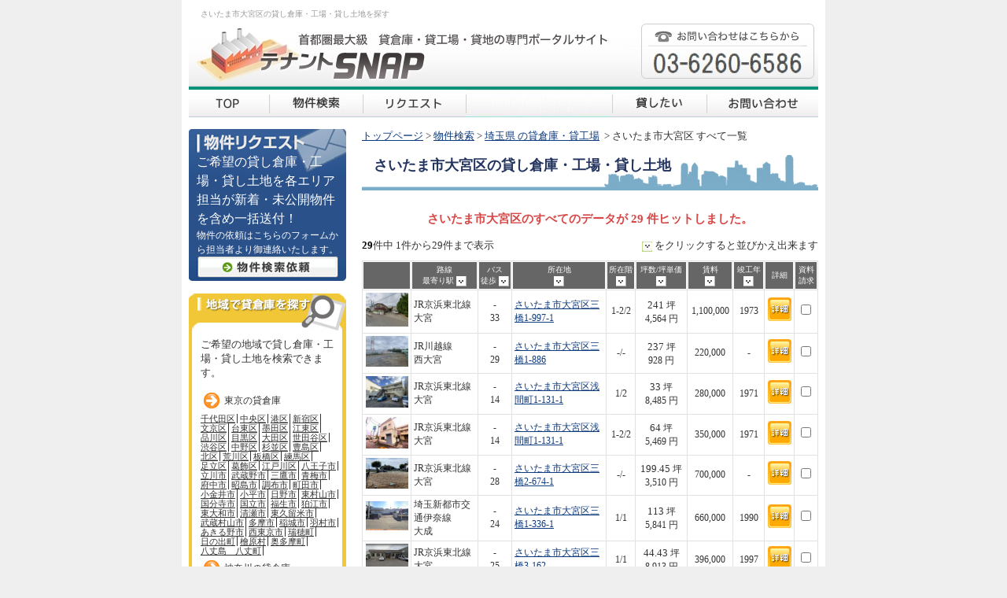

--- FILE ---
content_type: text/html; charset=Shift_JIS
request_url: https://www.tenanto-snap.com/list.php?ma=11103
body_size: 11745
content:
<!DOCTYPE html PUBLIC "-//W3C//DTD XHTML 1.0 Strict//EN" "http://www.w3.org/TR/xhtml1/DTD/xhtml1-strict.dtd">
<html xmlns="http://www.w3.org/1999/xhtml">
<head>
  <meta http-equiv="Content-Type" content="text/html; charset=shift_jis" />
  <title>さいたま市大宮区の貸し倉庫・工場・貸し土地を探す|テナントＳＮＡＰ</title>
  <meta name="Keywords" content="さいたま市大宮区,貸し倉庫,貸工場,貸し土地" />
  <meta name="Description" content="さいたま市大宮区の貸し倉庫、工場、貸し土地の物件情報ならテナントＳＮＡＰ！事務所付倉庫やクレーン搭載の工場も多数掲載。" />
  <meta name="viewport" content="width=device-width, initial-scale=1, user-scalable=yes" />
  <meta name="thumbnail" content="/image/thumbnail.jpg" />

<link rel="canonical" href="https://www.tenanto-snap.com/list.php?ma=11103">


<link href="common.css" rel="stylesheet" type="text/css" media="screen"/>
<link href="contents.css" rel="stylesheet" type="text/css" media="screen"/>
<link href="print.css" rel="stylesheet" type="text/css" media="print" />
  <link href="smartphone.css" rel="stylesheet" type="text/css" media="screen"/>
<script type="text/javascript" src="js/jquery.js"></script>
<script type="text/javascript" src="js/jquery.cookie.js"></script>
<script type="text/javascript" src="js/lets.js"></script>
<script type="text/javascript" src="js/validator.js"></script>
<script type="text/javascript" src="js/smartphone.js"></script>
<script type="text/javascript">
<!--
$(function() {
	$("#search-t").attr("checked", "checked");
	$("#search-m").val("11103");
	$("#search-st").val("");
	$("#search-tl").val("");
	$("#search-tu").val("");
	$("#search-rl").val("");
	$("#search-ru").val("");
	//$("#search-y").val("");
	$("#search-w").val("");
});
// -->
</script>

<script>
  (function(i,s,o,g,r,a,m){i['GoogleAnalyticsObject']=r;i[r]=i[r]||function(){
  (i[r].q=i[r].q||[]).push(arguments)},i[r].l=1*new Date();a=s.createElement(o),
  m=s.getElementsByTagName(o)[0];a.async=1;a.src=g;m.parentNode.insertBefore(a,m)
  })(window,document,'script','//www.google-analytics.com/analytics.js','ga');

  ga('create', 'UA-51531116-1', 'tenanto-snap.com');
  ga('send', 'pageview');

</script>
	
<!-- Google tag (gtag.js) -->
<script async src="https://www.googletagmanager.com/gtag/js?id=G-MC2V0FYSSP"></script>
<script>
  window.dataLayer = window.dataLayer || [];
  function gtag(){dataLayer.push(arguments);}
  gtag('js', new Date());

  gtag('config', 'G-MC2V0FYSSP');
</script>

</head>
<body>
<div id="wrapper" class="dir-list">
  <div id="header">
    <h1>さいたま市大宮区の貸し倉庫・工場・貸し土地を探す</h1>
    <p class="sp-header">首都圏最大級　貸倉庫・貸工場・貸地の専門ポータルサイト　テナントSNAP</p>
    <a href="#" class="sp-menu js-sp-menu">メニュー</a>
  </div>
  <p class="header-sp-tel">お問い合わせはこちらから 03-6260-6586</p>

  <div id="navi">
    <ul>
      <li id="navHome"><a href="./">貸し倉庫・工場・貸し土地 テナントSNAP</a></li>
      <li id="navSearch"><a href="search.php">東京・神奈川・千葉・埼玉の貸し倉庫・賃貸工場の物件検索</a></li>
      <li id="navreq"><a href="form.php">リクエスト</a></li>
      <li id="navCampanyInfo">テナントSNAP</li>
      <li id="navrent">
        <a class="pc-only" href="support.html">倉庫・工場・賃貸土地を貸したい</a>
        <a class="sp-only" href="./mail3/">倉庫・工場・賃貸土地を貸したい</a>
      </li>
      <li id="navInquiry"><a href="form.php">貸し倉庫・貸し工場・貸地に関するお問い合せ</a></li>
    </ul>
  </div><!-- /#navi -->

  <div class="flex-box">
    <div id="left">
    <!--ここから-->
    <div id="mail" class="pc-only">
      <a href="form.php">
        <span class="tit"><img src="./image/mail_tit.jpg" alt="物件リクエスト" /></span>
        <span class="txt">
          <span class="font01">ご希望の貸し倉庫・工場・貸し土地を各エリア担当が新着・未公開物件を含め一括送付！</span><br />
          物件の依頼はこちらのフォームから担当者より御連絡いたします。
        </span>
        <span class="btn"><img src="./image/mail_btn.jpg" alt="物件検索依頼" /></span>
      </a>
    </div>
    <!--ここまで-->

    <div id="area">
      <div id="area_top"></div>
      <div id="area_body">
        <p>ご希望の地域で貸し倉庫・工場・貸し土地を検索できます。</p>
        <ul>
          <script language="JavaScript" src="./php/areas.php" type="text/javascript"></script>
        </ul>
      </div>
      <div id="area_foot"></div>
    </div>

    <div id="topStationRanking">
      <ul>
        <script language="JavaScript" src="./php/popular_new_station.php" type="text/javascript"></script>
      </ul>
      <p><a href="stations.php" style="margin-left:-10px;">過去のランキングはこちら</a></p>
    </div><!-- /#topStationRanking  -->

    <div id="news">
      <div id="news_top"></div>
      <div id="news_body">
        <script language="JavaScript" src="./php/popular_news.php" type="text/javascript"></script>
      </div>
      <div id="news_foot"></div>
    </div><!-- /#news -->

    <div id="menu">
      <div id="menu_top"></div>
      <div id="menu_body">
        <ul>
          <li><a href="support.html">倉庫・工場を貸す</a></li>
          <li><a href="manual.html">新規開設・移転に関して</a></li>
          <li><a href="dictionary.html">不動産用語</a>
          <li><a href="links.html">相互リンク募集</a></li>
          <li><a href="sitemap.php">サイトマップ</a></li>
        </ul>
      </div>
      <div id="menu_foot"></div>
    </div>

    <div class="sp-top-only">
          	<p class="txt">テナントSNAPでは東京・神奈川・千葉・埼玉の関東首都圏エリアでの貸倉庫や貸工場をご紹介しております。
ご希望の条件を入力頂くことで条件に合う物件を一括でご紹介できるリクエストフォームもご用意しております。
また、貸倉庫や貸工場でご入居者をお探しのオーナー様向けの物件登録システムもございます。
物件を借りたい・貸したいというお客様のサポートを行いますのでお気軽にご相談ださい。
</p>
          </div>

</div><!-- /#left -->
<div id="main">
  <div id="guide">
  <p><a href="./">トップページ</a>&nbsp;&gt;&nbsp;<a href="search.php">物件検索</a>&nbsp;&gt;&nbsp;<a href="/list.php?ma=11">埼玉県 の貸倉庫・貸工場</a>&nbsp;&nbsp;&gt;&nbsp;さいたま市大宮区&nbsp;すべて一覧</p>
  </div>
  <h1><strong>さいたま市大宮区</strong>の貸し倉庫・工場・貸し土地</h1>

      <p class="pink_font_center">さいたま市大宮区のすべてのデータが 29 件ヒットしました。</p>
    <p class="right_font"><span style="margin-right:10px;float:left"><strong style="color:black;">29</strong>件中 1件から29件まで表示</span></p>
  
  <div class="list-flexbox">

    <div class="list-flexbox-1">

          <div id="coment">
        <p class="right_font"><img src="image/arrow02.jpg" alt="" width="13" height="13" align="absmiddle" /> をクリックすると並びかえ出来ます</p>
      </div>

      <div id="list">

        <form name="list">
          <table width="580" border="0" cellspacing="1" cellpadding="5">
          <tr>
            <th width="60" scope="col">&nbsp;</th>
            <th width="110"  scope="col">路線<br />
              最寄り駅
            <a href="/list.php?ma=11103&o=7a"><img src="image/sort_a.jpg" alt="" width="13" height="13" align="absmiddle" /></a></th>
            <th width="40"  scope="col" nowrap="nowrap">バス<br />
              徒歩
              <a href="/list.php?ma=11103&o=1a"><img src="image/sort_a.jpg" alt="" width="13" height="13" align="absmiddle" /></a></th>
            <th width="154"  scope="col">所在地<br />
              <a href="/list.php?ma=11103&o=6a"><img src="image/sort_a.jpg" alt="" width="13" height="13" align="absmiddle" /></a></th>
            <th class="th-floor" width="40"  scope="col">所在階<br />
              <a href="/list.php?ma=11103&o=5a"><img src="image/sort_a.jpg" alt="" width="13" height="13" align="absmiddle" /></a></th>
            <th width="70"  scope="col">坪数/坪単価<br />
              <a href="/list.php?ma=11103&o=2a"><img src="image/sort_a.jpg" alt="" width="13" height="13" align="absmiddle" /></a></th>
            <th width="55"  scope="col">賃料<br />
              <a href="/list.php?ma=11103&o=3a"><img src="image/sort_a.jpg" alt="" width="13" height="13" align="absmiddle" /></a></th>
            <th class="th-construction" width="40"  scope="col">竣工年<br />
              <a href="/list.php?ma=11103&o=4a"><img src="image/sort_a.jpg" alt="" width="13" height="13" align="absmiddle" /></a></th>
            <th class="th-detail" width="35" scope="col">詳細</th>
            <th width="30" scope="col">資料<br />
            請求</th>
          </tr>

                  <tr>
            <td>
              <div align="center">
                <a href="detail.php?id=46697"><img src='https://www.tenanto-snap.com/image/real_estates/s46697-1.jpg' width='54' alt='' border='0'/></a>
              </div>
            </td>
            <td>JR京浜東北線<br />大宮</td>
            <td class="center_font">-<br />33</td>
            <td><a href="detail.php?id=46697">さいたま市大宮区三橋1-997-1</a></td>
            <td class="center_font td-floor">1-2/2</td>
            <td class="center_font"><font style='font-size:13px'>241</font> 坪<br />4,564&nbsp;円</td>
            <td class="center_font">1,100,000</td>
            <td class="center_font td-construction">1973</td>
            <td class="center_font td-detail"><a href="detail.php?id=46697"><img src="image/detail1.jpg" alt="詳細情報ページへ" width="30" height="30" /></a></td>
            <td class="center_font"><input type="checkbox" name="checkbox" value="checkbox"  onclick="writeCookie(this, 46697)" /></td>
          </tr>
                  <tr>
            <td>
              <div align="center">
                <a href="detail.php?id=44332"><img src='https://www.tenanto-snap.com/image/real_estates/s44332-1.jpg' width='54' alt='' border='0'/></a>
              </div>
            </td>
            <td>JR川越線<br />西大宮</td>
            <td class="center_font">-<br />29</td>
            <td><a href="detail.php?id=44332">さいたま市大宮区三橋1-886</a></td>
            <td class="center_font td-floor">-/-</td>
            <td class="center_font"><font style='font-size:13px'>237</font> 坪<br />928&nbsp;円</td>
            <td class="center_font">220,000</td>
            <td class="center_font td-construction">-</td>
            <td class="center_font td-detail"><a href="detail.php?id=44332"><img src="image/detail1.jpg" alt="詳細情報ページへ" width="30" height="30" /></a></td>
            <td class="center_font"><input type="checkbox" name="checkbox" value="checkbox"  onclick="writeCookie(this, 44332)" /></td>
          </tr>
                  <tr>
            <td>
              <div align="center">
                <a href="detail.php?id=46903"><img src='https://www.tenanto-snap.com/image/real_estates/s46903-1.jpg' width='54' alt='' border='0'/></a>
              </div>
            </td>
            <td>JR京浜東北線<br />大宮</td>
            <td class="center_font">-<br />14</td>
            <td><a href="detail.php?id=46903">さいたま市大宮区浅間町1-131-1</a></td>
            <td class="center_font td-floor">1/2</td>
            <td class="center_font"><font style='font-size:13px'>33</font> 坪<br />8,485&nbsp;円</td>
            <td class="center_font">280,000</td>
            <td class="center_font td-construction">1971</td>
            <td class="center_font td-detail"><a href="detail.php?id=46903"><img src="image/detail1.jpg" alt="詳細情報ページへ" width="30" height="30" /></a></td>
            <td class="center_font"><input type="checkbox" name="checkbox" value="checkbox"  onclick="writeCookie(this, 46903)" /></td>
          </tr>
                  <tr>
            <td>
              <div align="center">
                <a href="detail.php?id=45803"><img src='https://www.tenanto-snap.com/image/real_estates/s45803-1.jpg' width='54' alt='' border='0'/></a>
              </div>
            </td>
            <td>JR京浜東北線<br />大宮</td>
            <td class="center_font">-<br />14</td>
            <td><a href="detail.php?id=45803">さいたま市大宮区浅間町1-131-1</a></td>
            <td class="center_font td-floor">1-2/2</td>
            <td class="center_font"><font style='font-size:13px'>64</font> 坪<br />5,469&nbsp;円</td>
            <td class="center_font">350,000</td>
            <td class="center_font td-construction">1971</td>
            <td class="center_font td-detail"><a href="detail.php?id=45803"><img src="image/detail1.jpg" alt="詳細情報ページへ" width="30" height="30" /></a></td>
            <td class="center_font"><input type="checkbox" name="checkbox" value="checkbox"  onclick="writeCookie(this, 45803)" /></td>
          </tr>
                  <tr>
            <td>
              <div align="center">
                <a href="detail.php?id=44924"><img src='https://www.tenanto-snap.com/image/real_estates/s44924-1.jpg' width='54' alt='' border='0'/></a>
              </div>
            </td>
            <td>JR京浜東北線<br />大宮</td>
            <td class="center_font">-<br />28</td>
            <td><a href="detail.php?id=44924">さいたま市大宮区三橋2-674-1</a></td>
            <td class="center_font td-floor">-/-</td>
            <td class="center_font"><font style='font-size:13px'>199.45</font> 坪<br />3,510&nbsp;円</td>
            <td class="center_font">700,000</td>
            <td class="center_font td-construction">-</td>
            <td class="center_font td-detail"><a href="detail.php?id=44924"><img src="image/detail1.jpg" alt="詳細情報ページへ" width="30" height="30" /></a></td>
            <td class="center_font"><input type="checkbox" name="checkbox" value="checkbox"  onclick="writeCookie(this, 44924)" /></td>
          </tr>
                  <tr>
            <td>
              <div align="center">
                <a href="detail.php?id=43277"><img src='https://www.tenanto-snap.com/image/real_estates/s43277-1.jpg' width='54' alt='' border='0'/></a>
              </div>
            </td>
            <td>埼玉新都市交通伊奈線<br />大成</td>
            <td class="center_font">-<br />24</td>
            <td><a href="detail.php?id=43277">さいたま市大宮区三橋1-336-1</a></td>
            <td class="center_font td-floor">1/1</td>
            <td class="center_font"><font style='font-size:13px'>113</font> 坪<br />5,841&nbsp;円</td>
            <td class="center_font">660,000</td>
            <td class="center_font td-construction">1990</td>
            <td class="center_font td-detail"><a href="detail.php?id=43277"><img src="image/detail1.jpg" alt="詳細情報ページへ" width="30" height="30" /></a></td>
            <td class="center_font"><input type="checkbox" name="checkbox" value="checkbox"  onclick="writeCookie(this, 43277)" /></td>
          </tr>
                  <tr>
            <td>
              <div align="center">
                <a href="detail.php?id=41695"><img src='https://www.tenanto-snap.com/image/real_estates/s41695-1.jpg' width='54' alt='' border='0'/></a>
              </div>
            </td>
            <td>JR京浜東北線<br />大宮</td>
            <td class="center_font">-<br />25</td>
            <td><a href="detail.php?id=41695">さいたま市大宮区三橋3-162</a></td>
            <td class="center_font td-floor">1/1</td>
            <td class="center_font"><font style='font-size:13px'>44.43</font> 坪<br />8,913&nbsp;円</td>
            <td class="center_font">396,000</td>
            <td class="center_font td-construction">1997</td>
            <td class="center_font td-detail"><a href="detail.php?id=41695"><img src="image/detail1.jpg" alt="詳細情報ページへ" width="30" height="30" /></a></td>
            <td class="center_font"><input type="checkbox" name="checkbox" value="checkbox"  onclick="writeCookie(this, 41695)" /></td>
          </tr>
                  <tr>
            <td>
              <div align="center">
                <a href="detail.php?id=41488"><img src='https://www.tenanto-snap.com/image/real_estates/s41488-1.jpg' width='54' alt='' border='0'/></a>
              </div>
            </td>
            <td>JR埼京線<br />大宮</td>
            <td class="center_font">-<br />20</td>
            <td><a href="detail.php?id=41488">さいたま市大宮区上小町119-1</a></td>
            <td class="center_font td-floor">1-2/2</td>
            <td class="center_font"><font style='font-size:13px'>72</font> 坪<br />6,111&nbsp;円</td>
            <td class="center_font">440,000</td>
            <td class="center_font td-construction">1995</td>
            <td class="center_font td-detail"><a href="detail.php?id=41488"><img src="image/detail1.jpg" alt="詳細情報ページへ" width="30" height="30" /></a></td>
            <td class="center_font"><input type="checkbox" name="checkbox" value="checkbox"  onclick="writeCookie(this, 41488)" /></td>
          </tr>
                  <tr>
            <td>
              <div align="center">
                <a href="detail.php?id=40391"><img src='https://www.tenanto-snap.com/image/real_estates/s40391-1.jpg' width='54' alt='' border='0'/></a>
              </div>
            </td>
            <td>JR京浜東北線<br />大宮</td>
            <td class="center_font">-<br />17</td>
            <td><a href="detail.php?id=40391">さいたま市大宮区天沼町2-18</a></td>
            <td class="center_font td-floor">1-2/3</td>
            <td class="center_font"><font style='font-size:13px'>101.16</font> 坪<br />4,448&nbsp;円</td>
            <td class="center_font">450,000</td>
            <td class="center_font td-construction">1973</td>
            <td class="center_font td-detail"><a href="detail.php?id=40391"><img src="image/detail1.jpg" alt="詳細情報ページへ" width="30" height="30" /></a></td>
            <td class="center_font"><input type="checkbox" name="checkbox" value="checkbox"  onclick="writeCookie(this, 40391)" /></td>
          </tr>
                  <tr>
            <td>
              <div align="center">
                <a href="detail.php?id=35465"><img src='https://www.tenanto-snap.com/image/real_estates/s35465-1.jpg' width='54' alt='' border='0'/></a>
              </div>
            </td>
            <td>JR京浜東北線<br />大宮</td>
            <td class="center_font">8<br />1</td>
            <td><a href="detail.php?id=35465">さいたま市大宮区三橋1-350-1</a></td>
            <td class="center_font td-floor">1/1</td>
            <td class="center_font"><font style='font-size:13px'>56.9</font> 坪<br />5,800&nbsp;円</td>
            <td class="center_font">330,000</td>
            <td class="center_font td-construction">1979</td>
            <td class="center_font td-detail"><a href="detail.php?id=35465"><img src="image/detail1.jpg" alt="詳細情報ページへ" width="30" height="30" /></a></td>
            <td class="center_font"><input type="checkbox" name="checkbox" value="checkbox"  onclick="writeCookie(this, 35465)" /></td>
          </tr>
                  <tr>
            <td>
              <div align="center">
                <a href="detail.php?id=26087"><img src='https://www.tenanto-snap.com/image/real_estates/s26087-1.jpg' width='54' alt='' border='0'/></a>
              </div>
            </td>
            <td>JR埼京線<br />大宮</td>
            <td class="center_font">-<br />30</td>
            <td><a href="detail.php?id=26087">さいたま市大宮区三橋3-267-5</a></td>
            <td class="center_font td-floor">1-4/4</td>
            <td class="center_font"><font style='font-size:13px'>115.18</font> 坪<br />2,865&nbsp;円</td>
            <td class="center_font">330,000</td>
            <td class="center_font td-construction">1999</td>
            <td class="center_font td-detail"><a href="detail.php?id=26087"><img src="image/detail1.jpg" alt="詳細情報ページへ" width="30" height="30" /></a></td>
            <td class="center_font"><input type="checkbox" name="checkbox" value="checkbox"  onclick="writeCookie(this, 26087)" /></td>
          </tr>
                  <tr>
            <td>
              <div align="center">
                <a href="detail.php?id=30103"><img src='https://www.tenanto-snap.com/image/real_estates/s30103-1.jpg' width='54' alt='' border='0'/></a>
              </div>
            </td>
            <td>JR埼京線<br />大宮</td>
            <td class="center_font">-<br />20</td>
            <td><a href="detail.php?id=30103">さいたま市大宮区天沼町1-40-1</a></td>
            <td class="center_font td-floor">1/3</td>
            <td class="center_font"><font style='font-size:13px'>65.3</font> 坪<br />5,360&nbsp;円</td>
            <td class="center_font">350,000</td>
            <td class="center_font td-construction">1979</td>
            <td class="center_font td-detail"><a href="detail.php?id=30103"><img src="image/detail1.jpg" alt="詳細情報ページへ" width="30" height="30" /></a></td>
            <td class="center_font"><input type="checkbox" name="checkbox" value="checkbox"  onclick="writeCookie(this, 30103)" /></td>
          </tr>
                  <tr>
            <td>
              <div align="center">
                <a href="detail.php?id=36103"><img src='https://www.tenanto-snap.com/image/real_estates/s36103-1.jpg' width='54' alt='' border='0'/></a>
              </div>
            </td>
            <td>JR京浜東北線<br />大宮</td>
            <td class="center_font">10<br />3</td>
            <td><a href="detail.php?id=36103">さいたま市大宮区三橋1-1482</a></td>
            <td class="center_font td-floor">1/2</td>
            <td class="center_font"><font style='font-size:13px'>78.24</font> 坪<br />6,184&nbsp;円</td>
            <td class="center_font">483,840</td>
            <td class="center_font td-construction">1994</td>
            <td class="center_font td-detail"><a href="detail.php?id=36103"><img src="image/detail1.jpg" alt="詳細情報ページへ" width="30" height="30" /></a></td>
            <td class="center_font"><input type="checkbox" name="checkbox" value="checkbox"  onclick="writeCookie(this, 36103)" /></td>
          </tr>
                  <tr>
            <td>
              <div align="center">
                <a href="detail.php?id=28789"><img src='https://www.tenanto-snap.com/image/real_estates/s28789-1.jpg' width='54' alt='' border='0'/></a>
              </div>
            </td>
            <td>JR京浜東北線<br />大宮</td>
            <td class="center_font">-<br />32</td>
            <td><a href="detail.php?id=28789">さいたま市大宮区三橋2-509-2</a></td>
            <td class="center_font td-floor">1-2/2</td>
            <td class="center_font"><font style='font-size:13px'>144.43</font> 坪<br />4,113&nbsp;円</td>
            <td class="center_font">594,000</td>
            <td class="center_font td-construction">1980</td>
            <td class="center_font td-detail"><a href="detail.php?id=28789"><img src="image/detail1.jpg" alt="詳細情報ページへ" width="30" height="30" /></a></td>
            <td class="center_font"><input type="checkbox" name="checkbox" value="checkbox"  onclick="writeCookie(this, 28789)" /></td>
          </tr>
                  <tr>
            <td>
              <div align="center">
                <a href="detail.php?id=19088"><img src='https://www.tenanto-snap.com/image/real_estates/s19088-1.jpg' width='54' alt='' border='0'/></a>
              </div>
            </td>
            <td>埼玉新都市交通伊奈線<br />大成</td>
            <td class="center_font">-<br />24</td>
            <td><a href="detail.php?id=19088">さいたま市大宮区三橋1-326-1</a></td>
            <td class="center_font td-floor">1-2/2</td>
            <td class="center_font"><font style='font-size:13px'>90</font> 坪<br />4,800&nbsp;円</td>
            <td class="center_font">432,000</td>
            <td class="center_font td-construction">1994</td>
            <td class="center_font td-detail"><a href="detail.php?id=19088"><img src="image/detail1.jpg" alt="詳細情報ページへ" width="30" height="30" /></a></td>
            <td class="center_font"><input type="checkbox" name="checkbox" value="checkbox"  onclick="writeCookie(this, 19088)" /></td>
          </tr>
                  <tr>
            <td>
              <div align="center">
                <a href="detail.php?id=33670"><img src='https://www.tenanto-snap.com/image/real_estates/s33670-1.jpg' width='54' alt='' border='0'/></a>
              </div>
            </td>
            <td>JR京浜東北線<br />大宮</td>
            <td class="center_font">-<br />17</td>
            <td><a href="detail.php?id=33670">さいたま市大宮区上小町850-18</a></td>
            <td class="center_font td-floor">1-2/2</td>
            <td class="center_font"><font style='font-size:13px'>302</font> 坪<br />8,278&nbsp;円</td>
            <td class="center_font">2,500,000</td>
            <td class="center_font td-construction">1998</td>
            <td class="center_font td-detail"><a href="detail.php?id=33670"><img src="image/detail1.jpg" alt="詳細情報ページへ" width="30" height="30" /></a></td>
            <td class="center_font"><input type="checkbox" name="checkbox" value="checkbox"  onclick="writeCookie(this, 33670)" /></td>
          </tr>
                  <tr>
            <td>
              <div align="center">
                <a href="detail.php?id=33484"><img src='https://www.tenanto-snap.com/image/real_estates/s33484-1.jpg' width='54' alt='' border='0'/></a>
              </div>
            </td>
            <td>JR京浜東北線<br />大宮</td>
            <td class="center_font">-<br />30</td>
            <td><a href="detail.php?id=33484">さいたま市大宮区三橋2-407</a></td>
            <td class="center_font td-floor">1-2/2</td>
            <td class="center_font"><font style='font-size:13px'>150</font> 坪<br />2,333&nbsp;円</td>
            <td class="center_font">350,000</td>
            <td class="center_font td-construction">1982</td>
            <td class="center_font td-detail"><a href="detail.php?id=33484"><img src="image/detail1.jpg" alt="詳細情報ページへ" width="30" height="30" /></a></td>
            <td class="center_font"><input type="checkbox" name="checkbox" value="checkbox"  onclick="writeCookie(this, 33484)" /></td>
          </tr>
                  <tr>
            <td>
              <div align="center">
                <a href="detail.php?id=33053"><img src='https://www.tenanto-snap.com/image/real_estates/s33053-1.jpg' width='54' alt='' border='0'/></a>
              </div>
            </td>
            <td>JR京浜東北線<br />大宮</td>
            <td class="center_font">-<br />15</td>
            <td><a href="detail.php?id=33053">さいたま市大宮区浅間町2-231-1</a></td>
            <td class="center_font td-floor">1-3/3</td>
            <td class="center_font"><font style='font-size:13px'>93</font> 坪<br />6,000&nbsp;円</td>
            <td class="center_font">558,000</td>
            <td class="center_font td-construction">1968</td>
            <td class="center_font td-detail"><a href="detail.php?id=33053"><img src="image/detail1.jpg" alt="詳細情報ページへ" width="30" height="30" /></a></td>
            <td class="center_font"><input type="checkbox" name="checkbox" value="checkbox"  onclick="writeCookie(this, 33053)" /></td>
          </tr>
                  <tr>
            <td>
              <div align="center">
                <a href="detail.php?id=30939"><img src='https://www.tenanto-snap.com/image/real_estates/s30939-1.jpg' width='54' alt='' border='0'/></a>
              </div>
            </td>
            <td>JR京浜東北線<br />大宮</td>
            <td class="center_font">-<br />28</td>
            <td><a href="detail.php?id=30939">さいたま市大宮区三橋3-166</a></td>
            <td class="center_font td-floor">1-2/2</td>
            <td class="center_font"><font style='font-size:13px'>192.3</font> 坪<br />4,493&nbsp;円</td>
            <td class="center_font">864,000</td>
            <td class="center_font td-construction">1983</td>
            <td class="center_font td-detail"><a href="detail.php?id=30939"><img src="image/detail1.jpg" alt="詳細情報ページへ" width="30" height="30" /></a></td>
            <td class="center_font"><input type="checkbox" name="checkbox" value="checkbox"  onclick="writeCookie(this, 30939)" /></td>
          </tr>
                  <tr>
            <td>
              <div align="center">
                <a href="detail.php?id=29462"><img src='https://www.tenanto-snap.com/image/real_estates/s29462-1.jpg' width='54' alt='' border='0'/></a>
              </div>
            </td>
            <td>JR川越線<br />西大宮</td>
            <td class="center_font">-<br />15</td>
            <td><a href="detail.php?id=29462">さいたま市西区大沢清河寺1242</a></td>
            <td class="center_font td-floor">1/1</td>
            <td class="center_font"><font style='font-size:13px'>200</font> 坪<br />3,300&nbsp;円</td>
            <td class="center_font">660,000</td>
            <td class="center_font td-construction">-</td>
            <td class="center_font td-detail"><a href="detail.php?id=29462"><img src="image/detail1.jpg" alt="詳細情報ページへ" width="30" height="30" /></a></td>
            <td class="center_font"><input type="checkbox" name="checkbox" value="checkbox"  onclick="writeCookie(this, 29462)" /></td>
          </tr>
                  <tr>
            <td>
              <div align="center">
                <a href="detail.php?id=28565"><img src='https://www.tenanto-snap.com/image/real_estates/s28565-1.jpg' width='54' alt='' border='0'/></a>
              </div>
            </td>
            <td>JR埼京線<br />大宮</td>
            <td class="center_font">-<br />20</td>
            <td><a href="detail.php?id=28565">さいたま市大宮区天沼町1-40-1</a></td>
            <td class="center_font td-floor">1-3/3</td>
            <td class="center_font"><font style='font-size:13px'>98</font> 坪<br />4,694&nbsp;円</td>
            <td class="center_font">460,000</td>
            <td class="center_font td-construction">1979</td>
            <td class="center_font td-detail"><a href="detail.php?id=28565"><img src="image/detail1.jpg" alt="詳細情報ページへ" width="30" height="30" /></a></td>
            <td class="center_font"><input type="checkbox" name="checkbox" value="checkbox"  onclick="writeCookie(this, 28565)" /></td>
          </tr>
                  <tr>
            <td>
              <div align="center">
                <a href="detail.php?id=27564"><img src='https://www.tenanto-snap.com/image/real_estates/s27564-1.jpg' width='54' alt='' border='0'/></a>
              </div>
            </td>
            <td>JR京浜東北線<br />大宮</td>
            <td class="center_font">-<br />9</td>
            <td><a href="detail.php?id=27564">さいたま市大宮区吉敷町1-96-5</a></td>
            <td class="center_font td-floor">1-3/3</td>
            <td class="center_font"><font style='font-size:13px'>130</font> 坪<br />6,397&nbsp;円</td>
            <td class="center_font">831,600</td>
            <td class="center_font td-construction">1979</td>
            <td class="center_font td-detail"><a href="detail.php?id=27564"><img src="image/detail1.jpg" alt="詳細情報ページへ" width="30" height="30" /></a></td>
            <td class="center_font"><input type="checkbox" name="checkbox" value="checkbox"  onclick="writeCookie(this, 27564)" /></td>
          </tr>
                  <tr>
            <td>
              <div align="center">
                <a href="detail.php?id=22724"><img src='https://www.tenanto-snap.com/image/real_estates/s22724-1.jpg' width='54' alt='' border='0'/></a>
              </div>
            </td>
            <td>JR京浜東北線<br />大宮</td>
            <td class="center_font">-<br />31</td>
            <td><a href="detail.php?id=22724">さいたま市大宮区三橋1-818-1</a></td>
            <td class="center_font td-floor">1/2</td>
            <td class="center_font"><font style='font-size:13px'>136.96</font> 坪<br />3,286&nbsp;円</td>
            <td class="center_font">450,000</td>
            <td class="center_font td-construction">1995</td>
            <td class="center_font td-detail"><a href="detail.php?id=22724"><img src="image/detail1.jpg" alt="詳細情報ページへ" width="30" height="30" /></a></td>
            <td class="center_font"><input type="checkbox" name="checkbox" value="checkbox"  onclick="writeCookie(this, 22724)" /></td>
          </tr>
                  <tr>
            <td>
              <div align="center">
                <a href="detail.php?id=22723"><img src='https://www.tenanto-snap.com/image/real_estates/s22723-1.jpg' width='54' alt='' border='0'/></a>
              </div>
            </td>
            <td>JR京浜東北線<br />大宮</td>
            <td class="center_font">-<br />31</td>
            <td><a href="detail.php?id=22723">さいたま市大宮区三橋1-818-1</a></td>
            <td class="center_font td-floor">1/2</td>
            <td class="center_font"><font style='font-size:13px'>136.96</font> 坪<br />3,286&nbsp;円</td>
            <td class="center_font">450,000</td>
            <td class="center_font td-construction">1995</td>
            <td class="center_font td-detail"><a href="detail.php?id=22723"><img src="image/detail1.jpg" alt="詳細情報ページへ" width="30" height="30" /></a></td>
            <td class="center_font"><input type="checkbox" name="checkbox" value="checkbox"  onclick="writeCookie(this, 22723)" /></td>
          </tr>
                  <tr>
            <td>
              <div align="center">
                <a href="detail.php?id=19098"><img src='https://www.tenanto-snap.com/image/real_estates/s19098-1.jpg' width='54' alt='' border='0'/></a>
              </div>
            </td>
            <td>JR京浜東北線<br />大宮</td>
            <td class="center_font">-<br />20</td>
            <td><a href="detail.php?id=19098">さいたま市大宮区天沼1-401-4</a></td>
            <td class="center_font td-floor">1/2</td>
            <td class="center_font"><font style='font-size:13px'>58.42</font> 坪<br />6,453&nbsp;円</td>
            <td class="center_font">377,000</td>
            <td class="center_font td-construction">1979</td>
            <td class="center_font td-detail"><a href="detail.php?id=19098"><img src="image/detail1.jpg" alt="詳細情報ページへ" width="30" height="30" /></a></td>
            <td class="center_font"><input type="checkbox" name="checkbox" value="checkbox"  onclick="writeCookie(this, 19098)" /></td>
          </tr>
                  <tr>
            <td>
              <div align="center">
                <a href="detail.php?id=23163"><img src='https://www.tenanto-snap.com/image/real_estates/s23163-1.jpg' width='54' alt='' border='0'/></a>
              </div>
            </td>
            <td>JR京浜東北線<br />大宮</td>
            <td class="center_font">-<br />31</td>
            <td><a href="detail.php?id=23163">さいたま市大宮区三橋4-322</a></td>
            <td class="center_font td-floor">1/1</td>
            <td class="center_font"><font style='font-size:13px'>200</font> 坪<br />4,883&nbsp;円</td>
            <td class="center_font">976,500</td>
            <td class="center_font td-construction">1995</td>
            <td class="center_font td-detail"><a href="detail.php?id=23163"><img src="image/detail1.jpg" alt="詳細情報ページへ" width="30" height="30" /></a></td>
            <td class="center_font"><input type="checkbox" name="checkbox" value="checkbox"  onclick="writeCookie(this, 23163)" /></td>
          </tr>
                  <tr>
            <td>
              <div align="center">
                <a href="detail.php?id=24404"><img src='https://www.tenanto-snap.com/image/real_estates/s24404-1.jpg' width='54' alt='' border='0'/></a>
              </div>
            </td>
            <td>JR京浜東北線<br />大宮</td>
            <td class="center_font">-<br />10</td>
            <td><a href="detail.php?id=24404">さいたま市大宮区土手町1-37-2</a></td>
            <td class="center_font td-floor">-/-</td>
            <td class="center_font"><font style='font-size:13px'>84.7</font> 坪<br />4,723&nbsp;円</td>
            <td class="center_font">400,000</td>
            <td class="center_font td-construction">-</td>
            <td class="center_font td-detail"><a href="detail.php?id=24404"><img src="image/detail1.jpg" alt="詳細情報ページへ" width="30" height="30" /></a></td>
            <td class="center_font"><input type="checkbox" name="checkbox" value="checkbox"  onclick="writeCookie(this, 24404)" /></td>
          </tr>
                  <tr>
            <td>
              <div align="center">
                <a href="detail.php?id=21531"><img src='https://www.tenanto-snap.com/image/real_estates/s21531-1.jpg' width='54' alt='' border='0'/></a>
              </div>
            </td>
            <td>埼玉新都市交通伊奈線<br />大成</td>
            <td class="center_font">-<br />13</td>
            <td><a href="detail.php?id=21531">さいたま市大宮区櫛引町1-867</a></td>
            <td class="center_font td-floor">1/1</td>
            <td class="center_font"><font style='font-size:13px'>190.57</font> 坪<br />3,500&nbsp;円</td>
            <td class="center_font">667,000</td>
            <td class="center_font td-construction">1974</td>
            <td class="center_font td-detail"><a href="detail.php?id=21531"><img src="image/detail1.jpg" alt="詳細情報ページへ" width="30" height="30" /></a></td>
            <td class="center_font"><input type="checkbox" name="checkbox" value="checkbox"  onclick="writeCookie(this, 21531)" /></td>
          </tr>
                  <tr>
            <td>
              <div align="center">
                <a href="detail.php?id=21436"><img src='https://www.tenanto-snap.com/image/real_estates/s21436-1.jpg' width='54' alt='' border='0'/></a>
              </div>
            </td>
            <td>JR京浜東北線<br />大宮</td>
            <td class="center_font">-<br />25</td>
            <td><a href="detail.php?id=21436">さいたま市大宮区三橋3-267</a></td>
            <td class="center_font td-floor">1/4</td>
            <td class="center_font"><font style='font-size:13px'>70.83</font> 坪<br />4,094&nbsp;円</td>
            <td class="center_font">290,000</td>
            <td class="center_font td-construction">1999</td>
            <td class="center_font td-detail"><a href="detail.php?id=21436"><img src="image/detail1.jpg" alt="詳細情報ページへ" width="30" height="30" /></a></td>
            <td class="center_font"><input type="checkbox" name="checkbox" value="checkbox"  onclick="writeCookie(this, 21436)" /></td>
          </tr>
        
        </table>
        </form>
        <p>埼玉県さいたま市大宮区のすべての検索結果を表示中です。</p>

      </div>

      <p class="right_font"><a href="form2.php"><img src="image/34bt1_notitle12off.jpg" alt="さいたま市大宮区の貸倉庫・貸工場の資料を一括請求する" width="120" height="23" /></a></p>
      <p class="right_font"><span style="margin-right:10px;float:left"><strong style="color:black;">29</strong>件中 1件から29件まで表示</span></p>

  
    </div><!-- /.list-flexbox-1 -->

    <div class="list-flexbox-2">
      <div id="search_condition">

  <table class="search_condition-title--pc" width="100%" border="0" cellspacing="0" cellpadding="0">
    <tr>
      <td  width="50px" height="32" style="background:url(./image/risearch-1.jpg) no-repeat"></td>
      <td align="left" bgcolor="#F5C839" style="color:#000000; font-size:18px"><b>条件を指定</b></td>
    </tr>
  </table>

  <p class="sp-only search_condition-title">
    物件再検索
  </p>

<form id="search" class="search_condition-form" name="search" method="get" action="/list.php"  >
  <p style="font-size:14px">貸し倉庫・工場・貸し土地のエリア・面積・賃料を指定して再検索する</p>
  <!--
  <p>
    <span style="color: blue; font-weight: bold;">所在地</span>　
    <input type="text" name="st" id="search-st" />
  </p>
   -->
  <p>
    <label for="search-t"><input type='radio' id='search-t' name='t' value='' checked='checked'  /> すべて</label>
    <label for="search-tI"><input type='radio' id='search-tI' name='t' value='M'   />貸倉庫</label>
    <label for="search-tJ"><input type='radio' id='search-tJ' name='t' value='A'  />貸工場</label>
    <label for="search-tK"><input type='radio' id='search-tK' name='t' value='H'   />貸地</label>
  </p>

  <p>
    <span style="color: red; font-weight: bold;">エリアで選ぶ</span>　
    <select name="ma" id="search-m" datatype="Require" msg="エリアまたは駅名を入力してください。">
    <option value='' selected>&nbsp;</option>
<option value='13' style='background-color: #F6D053;'>[東京都]</option>
<option value='13101'>千代田区</option>
<option value='13102'>中央区</option>
<option value='13103'>港区</option>
<option value='13104'>新宿区</option>
<option value='13105'>文京区</option>
<option value='13106'>台東区</option>
<option value='13107'>墨田区</option>
<option value='13108'>江東区</option>
<option value='13109'>品川区</option>
<option value='13110'>目黒区</option>
<option value='13111'>大田区</option>
<option value='13112'>世田谷区</option>
<option value='13113'>渋谷区</option>
<option value='13114'>中野区</option>
<option value='13115'>杉並区</option>
<option value='13116'>豊島区</option>
<option value='13117'>北区</option>
<option value='13118'>荒川区</option>
<option value='13119'>板橋区</option>
<option value='13120'>練馬区</option>
<option value='13121'>足立区</option>
<option value='13122'>葛飾区</option>
<option value='13123'>江戸川区</option>
<option value='13201'>八王子市</option>
<option value='13202'>立川市</option>
<option value='13203'>武蔵野市</option>
<option value='13204'>三鷹市</option>
<option value='13205'>青梅市</option>
<option value='13206'>府中市</option>
<option value='13207'>昭島市</option>
<option value='13208'>調布市</option>
<option value='13209'>町田市</option>
<option value='13210'>小金井市</option>
<option value='13211'>小平市</option>
<option value='13212'>日野市</option>
<option value='13213'>東村山市</option>
<option value='13214'>国分寺市</option>
<option value='13215'>国立市</option>
<option value='13218'>福生市</option>
<option value='13219'>狛江市</option>
<option value='13220'>東大和市</option>
<option value='13221'>清瀬市</option>
<option value='13222'>東久留米市</option>
<option value='13223'>武蔵村山市</option>
<option value='13224'>多摩市</option>
<option value='13225'>稲城市</option>
<option value='13227'>羽村市</option>
<option value='13228'>あきる野市</option>
<option value='13229'>西東京市</option>
<option value='13303'>瑞穂町</option>
<option value='13305'>日の出町</option>
<option value='13307'>檜原村</option>
<option value='13308'>奥多摩町</option>
<option value='13401'>八丈島　八丈町</option>
<option value='14' style='background-color: #1F539C;'>[神奈川県]</option>
<option value='14100'>横浜市</option>
<option value='14101'>&nbsp;&nbsp;鶴見区</option>
<option value='14102'>&nbsp;&nbsp;神奈川区</option>
<option value='14103'>&nbsp;&nbsp;西区</option>
<option value='14104'>&nbsp;&nbsp;中区</option>
<option value='14105'>&nbsp;&nbsp;南区</option>
<option value='14106'>&nbsp;&nbsp;保土ケ谷区</option>
<option value='14107'>&nbsp;&nbsp;磯子区</option>
<option value='14108'>&nbsp;&nbsp;金沢区</option>
<option value='14109'>&nbsp;&nbsp;港北区</option>
<option value='14110'>&nbsp;&nbsp;戸塚区</option>
<option value='14111'>&nbsp;&nbsp;港南区</option>
<option value='14112'>&nbsp;&nbsp;旭区</option>
<option value='14113'>&nbsp;&nbsp;緑区</option>
<option value='14114'>&nbsp;&nbsp;瀬谷区</option>
<option value='14115'>&nbsp;&nbsp;栄区</option>
<option value='14116'>&nbsp;&nbsp;泉区</option>
<option value='14117'>&nbsp;&nbsp;青葉区</option>
<option value='14118'>&nbsp;&nbsp;都筑区</option>
<option value='14130'>川崎市</option>
<option value='14131'>&nbsp;&nbsp;川崎区</option>
<option value='14132'>&nbsp;&nbsp;幸区</option>
<option value='14133'>&nbsp;&nbsp;中原区</option>
<option value='14134'>&nbsp;&nbsp;高津区</option>
<option value='14135'>&nbsp;&nbsp;多摩区</option>
<option value='14136'>&nbsp;&nbsp;宮前区</option>
<option value='14137'>&nbsp;&nbsp;麻生区</option>
<option value='14201'>横須賀市</option>
<option value='14203'>平塚市</option>
<option value='14204'>鎌倉市</option>
<option value='14205'>藤沢市</option>
<option value='14206'>小田原市</option>
<option value='14207'>茅ヶ崎市</option>
<option value='14208'>逗子市</option>
<option value='14209'>相模原市</option>
<option value='14210'>三浦市</option>
<option value='14211'>秦野市</option>
<option value='14212'>厚木市</option>
<option value='14213'>大和市</option>
<option value='14214'>伊勢原市</option>
<option value='14215'>海老名市</option>
<option value='14216'>座間市</option>
<option value='14217'>南足柄市</option>
<option value='14218'>綾瀬市</option>
<option value='14301'>葉山町</option>
<option value='14321'>寒川町</option>
<option value='14341'>大磯町</option>
<option value='14342'>二宮町</option>
<option value='14361'>中井町</option>
<option value='14362'>大井町</option>
<option value='14363'>松田町</option>
<option value='14364'>山北町</option>
<option value='14366'>開成町</option>
<option value='14382'>箱根町</option>
<option value='14383'>真鶴町</option>
<option value='14384'>湯河原町</option>
<option value='14401'>愛川町</option>
<option value='14402'>清川村</option>
<option value='12' style='background-color: #E45A58;'>[千葉県]</option>
<option value='12100'>千葉市</option>
<option value='12101'>&nbsp;&nbsp;中央区</option>
<option value='12102'>&nbsp;&nbsp;花見川区</option>
<option value='12103'>&nbsp;&nbsp;稲毛区</option>
<option value='12104'>&nbsp;&nbsp;若葉区</option>
<option value='12105'>&nbsp;&nbsp;緑区</option>
<option value='12106'>&nbsp;&nbsp;美浜区</option>
<option value='12202'>銚子市</option>
<option value='12203'>市川市</option>
<option value='12204'>船橋市</option>
<option value='12205'>館山市</option>
<option value='12206'>木更津市</option>
<option value='12207'>松戸市</option>
<option value='12208'>野田市</option>
<option value='12210'>茂原市</option>
<option value='12211'>成田市</option>
<option value='12212'>佐倉市</option>
<option value='12213'>東金市</option>
<option value='12215'>旭市</option>
<option value='12216'>習志野市</option>
<option value='12217'>柏市</option>
<option value='12218'>勝浦市</option>
<option value='12219'>市原市</option>
<option value='12220'>流山市</option>
<option value='12221'>八千代市</option>
<option value='12222'>我孫子市</option>
<option value='12223'>鴨川市</option>
<option value='12224'>鎌ケ谷市</option>
<option value='12225'>君津市</option>
<option value='12226'>富津市</option>
<option value='12227'>浦安市</option>
<option value='12228'>四街道市</option>
<option value='12229'>袖ケ浦市</option>
<option value='12230'>八街市</option>
<option value='12231'>印西市</option>
<option value='12232'>白井市</option>
<option value='12233'>富里市</option>
<option value='12234'>南房総市</option>
<option value='12235'>匝瑳市</option>
<option value='12236'>香取市</option>
<option value='12237'>山武市</option>
<option value='12238'>いすみ市</option>
<option value='12239'></option>
<option value='12322'>酒々井町</option>
<option value='12325'>印旛村</option>
<option value='12329'>栄町</option>
<option value='12342'>神崎町</option>
<option value='12347'>多古町</option>
<option value='12349'>東庄町</option>
<option value='12402'>大網白里町</option>
<option value='12403'>九十九里町</option>
<option value='12409'>芝山町</option>
<option value='12410'>横芝光町</option>
<option value='12421'>一宮町</option>
<option value='12422'>睦沢町</option>
<option value='12423'>長生村</option>
<option value='12424'>白子町</option>
<option value='12426'>長柄町</option>
<option value='12427'>長南町</option>
<option value='12441'>大多喜町</option>
<option value='12443'>御宿町</option>
<option value='11' style='background-color: #9BC74B;'>[埼玉県]</option>
<option value='11100'>さいたま市</option>
<option value='11101'>&nbsp;&nbsp;西区</option>
<option value='11102'>&nbsp;&nbsp;北区</option>
<option value='11103'>&nbsp;&nbsp;大宮区</option>
<option value='11104'>&nbsp;&nbsp;見沼区</option>
<option value='11105'>&nbsp;&nbsp;中央区</option>
<option value='11106'>&nbsp;&nbsp;桜区</option>
<option value='11107'>&nbsp;&nbsp;浦和区</option>
<option value='11108'>&nbsp;&nbsp;南区</option>
<option value='11109'>&nbsp;&nbsp;緑区</option>
<option value='11110'>&nbsp;&nbsp;岩槻区</option>
<option value='11201'>川越市</option>
<option value='11202'>熊谷市</option>
<option value='11203'>川口市</option>
<option value='11206'>行田市</option>
<option value='11207'>秩父市</option>
<option value='11208'>所沢市</option>
<option value='11209'>飯能市</option>
<option value='11210'>加須市</option>
<option value='11211'>本庄市</option>
<option value='11212'>東松山市</option>
<option value='11214'>春日部市</option>
<option value='11215'>狭山市</option>
<option value='11216'>羽生市</option>
<option value='11217'>鴻巣市</option>
<option value='11218'>深谷市</option>
<option value='11219'>上尾市</option>
<option value='11221'>草加市</option>
<option value='11222'>越谷市</option>
<option value='11223'>蕨市</option>
<option value='11224'>戸田市</option>
<option value='11225'>入間市</option>
<option value='11226'>鳩ヶ谷市</option>
<option value='11227'>朝霞市</option>
<option value='11228'>志木市</option>
<option value='11229'>和光市</option>
<option value='11230'>新座市</option>
<option value='11231'>桶川市</option>
<option value='11232'>久喜市</option>
<option value='11233'>北本市</option>
<option value='11234'>八潮市</option>
<option value='11235'>富士見市</option>
<option value='11237'>三郷市</option>
<option value='11238'>蓮田市</option>
<option value='11239'>坂戸市</option>
<option value='11240'>幸手市</option>
<option value='11241'>鶴ヶ島市</option>
<option value='11242'>日高市</option>
<option value='11243'>吉川市</option>
<option value='11245'>ふじみ野市</option>
<option value='11246'></option>
<option value='11301'>伊奈町</option>
<option value='11324'>三芳町</option>
<option value='11326'>毛呂山町</option>
<option value='11341'>滑川町</option>
<option value='11342'>嵐山町</option>
<option value='11343'>小川町</option>
<option value='11346'>川島町</option>
<option value='11347'>吉見町</option>
<option value='11348'>鳩山町</option>
<option value='11349'>ときがわ町</option>
<option value='11361'>横瀬町</option>
<option value='11362'>皆野町</option>
<option value='11363'>長瀞町</option>
<option value='11365'>小鹿野町</option>
<option value='11369'>東秩父村</option>
<option value='11381'>美里町</option>
<option value='11383'>神川町</option>
<option value='11385'>上里町</option>
<option value='11408'>寄居町</option>
<option value='11424'>北川辺町</option>
<option value='11425'>大利根町</option>
<option value='11442'>宮代町</option>
<option value='11445'>白岡町</option>
<option value='11446'>菖蒲町</option>
<option value='11464'>杉戸町</option>
<option value='11465'>松伏町</option>    </select>
    <span class="sp-none">または</span><br class="sp-only" /><span class="sp-none">　</span>
    <span style="color: blue; font-weight: bold;">駅で選ぶ</span>　
    <input type="text" name="st" id="search-st" /> 駅
  </p>

  
  <p>面積を指定する　
  <select name="tl" id="search-tl">
    <option value='' selected='selected'>指定なし</option>
    <option value='10'>10</option>
    <option value='20'>20</option>
    <option value='30'>30</option>
    <option value='40'>40</option>
    <option value='50'>50</option>
    <option value='60'>60</option>
    <option value='70'>70</option>
    <option value='80'>80</option>
    <option value='90'>90</option>
    <option value='100'>100</option>
    <option value='200'>200</option>
    <option value='300'>300</option>
    <option value='400'>400</option>
    <option value='500'>500</option>
    <option value='600'>600</option>
    <option value='700'>700</option>
    <option value='800'>800</option>
    <option value='900'>900</option>
    <option value='1000'>1000</option>
  </select>
  坪
  &nbsp;&nbsp;～
  <select name="tu" id="search-tu">
    <option value='' selected='selected'>指定なし</option>
    <option value='10'>10</option>
    <option value='20'>20</option>
    <option value='30'>30</option>
    <option value='40'>40</option>
    <option value='50'>50</option>
    <option value='60'>60</option>
    <option value='70'>70</option>
    <option value='80'>80</option>
    <option value='90'>90</option>
    <option value='100'>100</option>
    <option value='200'>200</option>
    <option value='300'>300</option>
    <option value='400'>400</option>
    <option value='500'>500</option>
    <option value='600'>600</option>
    <option value='700'>700</option>
    <option value='800'>800</option>
    <option value='900'>900</option>
    <option value='1000'>1000</option>
  </select>
  坪 </p>
  <p>
    価格を指定する　
    <select name="rl" id="search-rl">
      <option value="" selected="selected">指定なし</option>
      <option value='5'>5</option>
      <option value='10'>10</option>
      <option value='15'>15</option>
      <option value='20'>20</option>
      <option value='25'>25</option>
      <option value='30'>30</option>
      <option value='40'>40</option>
      <option value='50'>50</option>
      <option value='60'>60</option>
      <option value='70'>70</option>
      <option value='80'>80</option>
      <option value='90'>90</option>
      <option value='100'>100</option>
      <option value='150'>150</option>
      <option value='200'>200</option>
      <option value='300'>300</option>
      <option value='400'>400</option>
      <option value='500'>500</option>
      <option value='1000'>1000</option>
    </select>
    万円 ～
    <select name="ru" id="search-ru">
      <option value="" selected="selected">指定なし</option>
      <option value='5'>5</option>
      <option value='10'>10</option>
      <option value='15'>15</option>
      <option value='20'>20</option>
      <option value='25'>25</option>
      <option value='30'>30</option>
      <option value='40'>40</option>
      <option value='50'>50</option>
      <option value='60'>60</option>
      <option value='70'>70</option>
      <option value='80'>80</option>
      <option value='90'>90</option>
      <option value='100'>100</option>
      <option value='150'>150</option>
      <option value='200'>200</option>
      <option value='300'>300</option>
      <option value='400'>400</option>
      <option value='500'>500</option>
      <option value='1000'>1000</option>
    </select>
    万円
  </p>
<!--
<p>築年数を絞り込む　
<select name="y" id="search-y">
<option value="" selected="selected">指定なし</option>
<option value='1'>新築</option>
<option value='3'>3年以内</option>
<option value='5'>5年以内</option>
<option value='10'>10年以内</option>
<option value='15'>15年以内</option>
<option value='20'>20年以内</option>
</select>
</p>
<p>駅徒歩を絞り込む　
<select name="w" id="search-w">
<option value="" selected="selected">指定なし</option>
<option value='5'>5分以内</option>
<option value='10'>10分以内</option>
<option value='15'>15分以内</option>
<option value='20'>20分以内</option>
<option value='25'>25分以内</option>
<option value='30'>30分以内</option>
</select>
</p>
<p>
<input type='checkbox' id='search-img' name='have_img' value='1' /> 画像つき物件のみ
<input type='checkbox' id='search-pc' name='car_area' value='1'   /> 駐車スペース
<input type='checkbox' id='search-hc' name='status_1' value='1' /> クレーン付
<input type='checkbox' id='search-ic' name='status_2' value='1' /> 準・工業地域<br>
<input type='checkbox' id='search-jc' name='status_3' value='1' /> 幹線道路沿い
<input type='checkbox' id='search-kc' name='status_4' value='1' /> 1階のみ
</p>
-->
<p  align="center"><a href="javaScript:search();"><img src="image/search_botan.jpg" alt="" /></a></p>

  </form>
</div><!-- /#search_condition -->
    </div>

  </div><!-- /.list-flexbox -->

  <div id="mail2" class="sp-only">
    <a href="form.php">
      <span class="tit"><img src="./image/mail_tit.jpg" alt="物件リクエスト" /></span>
      <span class="txt">
        <span class="font01">ご希望の貸し倉庫・工場・貸し土地を各エリア担当が新着・未公開物件を含め一括送付！</span><br />
        物件の依頼はこちらのフォームから担当者より御連絡いたします。</span>
      <span class="btn"><img src="./image/mail_btn.jpg" alt="物件検索依頼" /></span>
    </a>
  </div>

    <p>&nbsp;</p>
    <div id="search_condition">
      <table width="100%" border="0" cellspacing="0" cellpadding="0">
        <tr>
          <td style="background:url(./image/keyword_img.jpg) 5px 5px no-repeat;  background-color:#B7D66E; padding-left:50px; font-size:18px; font-weight:800" height="43" >貸し倉庫・工場・貸し土地は首都圏最大級のテナントＳＮＡＰ
          </td>
        </tr>
        <tr>
          <td>
            <p>テナントＳＮＡＰでは埼玉県さいたま市大宮区をはじめ、東京・神奈川・千葉・埼玉・横浜・川崎等、首都圏を中心に賃貸倉庫・賃貸工場・貸地の情報を簡単検索。埼玉県さいたま市大宮区のクレーン付、キュービクル、工業地域の貸倉庫・貸工場も情報満載！埼玉県さいたま市大宮区で貸し倉庫・貸し工場・貸地・貸倉庫・貸工場・貸地は物件数No１のテナントＳＮＡＰにお任せ下さい。その他、埼玉県さいたま市大宮区で貸倉庫・貸工場・貸地を所有のオーナー様には無料で貸し倉庫・貸し工場の広告を掲載致します。倉庫・工場・貸地を貸したい方も是非、テナントSNAPにお任せ下さい。</p>
          </td>
        </tr>
      </table>
      <!-- / #keyword -->
    </div>

    <img class="sp-none" src="image/stationIndexHeader.jpg" alt="主要駅一覧" width="557" height="65" />
    <div id="stationIndex">
      <h2><strong>東京エリアの貸し倉庫・工場・貸し土地を探す</strong></h2>
    <ul>
    <li><a href='list.php?si=13054'>有楽町</a>/</li>
    <li><a href='list.php?si=13057'>田町</a>/</li>
    <li><a href='list.php?si=13102'>原宿</a>/</li>
    <li><a href='list.php?si=13010'>代々木</a>/</li>
    <li><a href='list.php?si=13087'>池袋</a>/</li>
    <li><a href='list.php?si=13005'>飯田橋</a>/</li>
    <li><a href='list.php?si=13003'>御茶ノ水</a>/</li>
    <li><a href='list.php?si=13274'>明大前</a>/</li>
    <li><a href='list.php?si=13652'>用賀</a>/</li>
    <li><a href='list.php?si=13428'>銀座</a>/</li>
    <li><a href='list.php?si=13509'>東銀座</a>/</li>
    <li><a href='list.php?si=13816'>大門</a>/</li>
    <li><a href='list.php?si=13775'>御成門</a>/</li>
    <li><a href='list.php?si=13431'>赤坂見附</a>/</li>
    <li><a href='list.php?si=13457'>赤坂</a>/</li>
    <li><a href='list.php?si=13381'>祖師ヶ谷大蔵</a>/</li>
    <li><a href='list.php?si=13007'>四ツ谷</a>/</li>
    <li><a href='list.php?si=13173'>市ヶ谷</a>/</li>
    <li><a href='list.php?si=13051'>秋葉原</a>/</li>
    <li><a href='list.php?si=13624'>代官山</a>/</li>
    <li><a href='list.php?si=13513'>神谷町</a>/</li>
    <li><a href='list.php?si=13617'>自由が丘</a>/</li>
    <li><a href='list.php?si=13483'>溜池山王</a>/</li>
    <li><a href='list.php?si=13774'>芝公園</a>/</li>
    <li><a href='list.php?si=13817'>赤羽橋</a>/</li>
    <li><a href='list.php?si=13773'>三田</a>/</li>
    <li><a href='list.php?si=13562'>外苑前</a>/</li>
    <li><a href='list.php?si=13041'>赤羽</a>/</li>
    <li><a href='list.php?si=13049'>上野</a>/</li>
    <li><a href='list.php?si=13180'>錦糸町</a>/</li>
    <li><a href='list.php?si=13004'>水道橋</a>/</li>
    <li><a href='list.php?si=13061'>蒲田</a>/</li>

    <li><a href='list.php?si=13380'>千歳船橋</a>/</li>
    <li><a href='list.php?si=13845'>森下</a>/</li>
    <li><a href='list.php?si=13848'>西大島</a>/</li>
    <li><a href='list.php?si=13850'>東大島</a>/</li>
    <li><a href='list.php?si=13854'>篠崎</a>/</li>
    <li><a href='list.php?si=13556'>東陽町</a>/</li>
    <li><a href='list.php?si=13064'>越中島</a>/</li>
    <li><a href='list.php?si=13065'>潮見</a>/</li>
    <li><a href='list.php?si=13557'>南砂町</a>/</li>
    <li><a href='list.php?si=13474'>清澄白河</a>/</li>
    <li><a href='list.php?si=13473'>水天宮前</a>/</li>
    <li><a href='list.php?si=13184'>小岩</a>/</li>
    <li><a href='list.php?si=13182'>平井</a>/</li>
    <li><a href='list.php?si=13873'>本所吾妻橋</a>/</li>
    <li><a href='list.php?si=13178'>浅草橋</a>/</li>
    <li><a href='list.php?si=13576'>稲荷町</a>/</li>
    <li><a href='list.php?si=13577'>田原町</a>/</li>
    <li><a href='list.php?si=13807'>蔵前</a>/</li>
    <li><a href='list.php?si=13668'>東あずま</a>/</li>
    <li><a href='list.php?si=13672'>業平橋</a>/</li>
    <li><a href='list.php?si=13669'>小村井</a>/</li>
    <li><a href='list.php?si=13674'>曳舟</a>/</li>
    <li><a href='list.php?si=13675'>東向島</a>/</li>
    <li><a href='list.php?si=13676'>鐘ヶ淵</a>/</li>
    <li><a href='list.php?si=13677'>堀切</a>/</li>
    <li><a href='list.php?si=13678'>牛田</a>/</li>
    <li><a href='list.php?si=13231'>八広</a>/</li>
    <li><a href='list.php?si=13680'>小菅</a>/</li>
    <li><a href='list.php?si=13232'>四ツ木</a>/</li>
    <li><a href='list.php?si=13249'>柴又</a>/</li>
    <li><a href='list.php?si=13681'>五反野</a>/</li>
    <li><a href='list.php?si=13223'>青井</a>/</li>
    <li><a href='list.php?si=13682'>梅島</a>/</li>
    <li><a href='list.php?si=13463'>北綾瀬</a>/</li>
    <li><a href='list.php?si=13224'>六町</a>/</li>
    <li><a href='list.php?si=13243'>お花茶屋</a>/</li>
    <li><a href='list.php?si=13242'>堀切菖蒲園</a>/</li>
    <li><a href='list.php?si=13683'>西新井</a>/</li>
    <li><a href='list.php?si=13127'>亀有</a>/</li>
    <li><a href='list.php?si=13128'>金町</a>/</li>
    <li><a href='list.php?si=13684'>竹ノ塚</a>/</li>
    <li><a href='list.php?si=13499'>三ノ輪</a>/</li>
    <li><a href='list.php?si=13500'>入谷</a>/</li>
    <li><a href='list.php?si=13131'>三河島</a>/</li>
    <li><a href='list.php?si=13939'>舎人</a>/</li>
    <li><a href='list.php?si=13042'>東十条</a>/</li>
    <li><a href='list.php?si=13044'>上中里</a>/</li>
    <li><a href='list.php?si=13109'>大塚</a>/</li>
    <li><a href='list.php?si=13114'>日暮里</a>/</li>
    <li><a href='list.php?si=13113'>西日暮里</a>/</li>
    <li><a href='list.php?si=13115'>鶯谷</a>/</li>
    <li><a href='list.php?si=13796'>西高島平</a>/</li>
    <li><a href='list.php?si=13793'>西台</a>/</li>
    <li><a href='list.php?si=13792'>蓮根</a>/</li>
    <li><a href='list.php?si=13789'>本蓮沼</a>/</li>
    <li><a href='list.php?si=13788'>板橋本町</a>/</li>
    <li><a href='list.php?si=13787'>板橋区役所前</a>/</li>
    <li><a href='list.php?si=13696'>成増</a>/</li>
    <li><a href='list.php?si=13915'>平和台</a>/</li>
    <li><a href='list.php?si=13916'>氷川台</a>/</li>
    <li><a href='list.php?si=13756'>中村橋</a>/</li>
    <li><a href='list.php?si=13753'>江古田</a>/</li>
    <li><a href='list.php?si=13754'>桜台</a>/</li>
    <li><a href='list.php?si=13759'>石神井公園</a>/</li>
    <li><a href='list.php?si=13760'>大泉学園</a>/</li>
    <li><a href='list.php?si=13261'>梅屋敷</a>/</li>
    <li><a href='list.php?si=13264'>六郷土手</a>/</li>
    <li><a href='list.php?si=13263'>雑色</a>/</li>
    <li><a href='list.php?si=13583'>昭和島</a>/</li>
    <li><a href='list.php?si=13606'>矢口渡</a>/</li>
    <li><a href='list.php?si=13643'>千鳥町</a>/</li>
    <li><a href='list.php?si=13855'>西馬込</a>/</li>
    <li><a href='list.php?si=13858'>戸越</a>/</li>
    <li><a href='list.php?si=13659'>武蔵小山</a>/</li>
    <li><a href='list.php?si=13092'>浮間舟渡</a>/</li>
    <li><a href='list.php?si=13935'>江北</a>/</li>
    </ul>

    <h2><strong>神奈川エリアの貸し倉庫・工場・貸し土地を探す</strong></h2>
    <ul>
    <li><a href='list.php?si=14292'>みなとみらい</a>/</li>
    <li><a href='list.php?si=14055'>関内</a>/</li>
    <li><a href='list.php?si=14056'>石川町</a>/</li>
    <li><a href='list.php?si=14293'>馬車道</a>/</li>
    <li><a href='list.php?si=14295'>元町・中華街</a>/</li>
    <li><a href='list.php?si=14068'>新横浜</a>/</li>
    <li><a href='list.php?si=14276'>たまプラーザ</a>/</li>
    <li><a href='list.php?si=14277'>あざみ野</a>/</li>
    <li><a href='list.php?si=14073'>長津田</a>/</li>
    <li><a href='list.php?si=14061'>洋光台</a>/</li>
    <li><a href='list.php?si=14062'>港南台</a>/</li>
    <li><a href='list.php?si=14070'>鴨居</a>/</li>
    <li><a href='list.php?si=14365'>二俣川</a>/</li>
    <li><a href='list.php?si=14211'>向ヶ丘遊園</a>/</li>
    <li><a href='list.php?si=14323'>仲町台</a>/</li>
    <li><a href='list.php?si=14169'>金沢文庫</a>/</li>
    <li><a href='list.php?si=14239'>中央林間</a>/</li>
    <li><a href='list.php?si=14261'>綱島</a>/</li>
    <li><a href='list.php?si=14262'>大倉山</a>/</li>
    <li><a href='list.php?si=14067'>菊名</a>/</li>
    <li><a href='list.php?si=14260'>日吉</a>/</li>
    <li><a href='list.php?si=14271'>溝の口</a>/</li>
    <li><a href='list.php?si=14164'>上大岡</a>/</li>
    <li><a href='list.php?si=14176'>横須賀中央</a>/</li>
    <li><a href='list.php?si=14413'>都筑ふれあいの丘</a>/</li>
    <li><a href='list.php?si=14417'>東山田</a>/</li>
    <li><a href='list.php?si=14317'>三ッ沢上町</a>/</li>
    <li><a href='list.php?si=14265'>白楽</a>/</li>
    <li><a href='list.php?si=14184'>六浦</a>/</li>
    <li><a href='list.php?si=14331'>並木北</a>/</li>
    <li><a href='list.php?si=14137'>三浦海岸</a>/</li>
    <li><a href='list.php?si=14124'>安善</a>/</li>
    <li><a href='list.php?si=14226'>鶴巻温泉</a>/</li>
    <li><a href='list.php?si=14227'>東海大学前</a>/</li>
    <li><a href='list.php?si=14063'>本郷台</a>/</li>
    <li><a href='list.php?si=14300'>踊場</a>/</li>
    <li><a href='list.php?si=14298'>立場</a>/</li>
    <li><a href='list.php?si=14304'>上永谷</a>/</li>
    <li><a href='list.php?si=14309'>吉野町</a>/</li>
    <li><a href='list.php?si=14240'>南林間</a>/</li>
    <li><a href='list.php?si=14241'>鶴間</a>/</li>
    </ul>

    <h2><strong>千葉エリアの貸し倉庫・工場・貸し土地を探す</strong></h2>
    <ul>
    <li><a href='list.php?si=12164'>下総中山</a>/</li>
    <li><a href='list.php?si=12168'>津田沼</a>/</li>
    <li><a href='list.php?si=12331'>南行徳</a>/</li>
    <li><a href='list.php?si=12169'>幕張本郷</a>/</li>
    <li><a href='list.php?si=12089'>新松戸</a>/</li>
    <li><a href='list.php?si=12343'>江戸川台</a>/</li>
    <li><a href='list.php?si=12249'>成田空港</a>/</li>
    <li><a href='list.php?si=12360'>東海神</a>/</li>
    <li><a href='list.php?si=12228'>海神</a>/</li>
    <li><a href='list.php?si=12033'>姉ヶ崎</a>/</li>
    <li><a href='list.php?si=12063'>誉田</a>/</li>
    <li><a href='list.php?si=12062'>鎌取</a>/</li>
    <li><a href='list.php?si=12221'>市川真間</a>/</li>
    <li><a href='list.php?si=12220'>国府台</a>/</li>
    <li><a href='list.php?si=12257'>西白井</a>/</li>
    <li><a href='list.php?si=12246'>公津の杜</a>/</li>
    <li><a href='list.php?si=12091'>南柏</a>/</li>
    <li><a href='list.php?si=12326'>薬園台</a>/</li>
    <li><a href='list.php?si=12138'>船橋法典</a>/</li>
    <li><a href='list.php?si=12226'>東中山</a>/</li>
    <li><a href='list.php?si=12090'>北小金</a>/</li>
    <li><a href='list.php?si=12346'>豊四季</a>/</li>
    <li><a href='list.php?si=12363'>船橋日大前</a>/</li>
    <li><a href='list.php?si=12137'>市川大野</a>/</li>
    <li><a href='list.php?si=12355'>馬込沢</a>/</li>
    <li><a href='list.php?si=12238'>勝田台</a>/</li>
    <li><a href='list.php?si=12087'>北松戸</a>/</li>
    <li><a href='list.php?si=12308'>松戸新田</a>/</li>
    <li><a href='list.php?si=12235'>実籾</a>/</li>
    <li><a href='list.php?si=12352'>六実</a>/</li>
    <li><a href='list.php?si=12323'>高根木戸</a>/</li>
    <li><a href='list.php?si=12321'>滝不動</a>/</li>
    <li><a href='list.php?si=12349'>増尾</a>/</li>
    <li><a href='list.php?si=12339'>愛宕</a>/</li>
    <li><a href='list.php?si=12133'>南流山</a>/</li>
    <li><a href='list.php?si=12132'>成東</a>/</li>
    <li><a href='list.php?si=12259'>小室</a>/</li>
    <li><a href='list.php?si=12281'>千城台</a>/</li>
    <li><a href='list.php?si=12361'>飯山満</a>/</li>
    <li><a href='list.php?si=12310'>八柱</a>/</li>
    </ul>

    <h2><strong>埼玉エリアの貸し倉庫・工場・貸し土地を探す</strong></h2>
    <ul>
    <li><a href='list.php?si=11008'>西川口</a>/</li>
    <li><a href='list.php?si=11027'>武蔵浦和</a>/</li>
    <li><a href='list.php?si=11030'>与野本町</a>/</li>
    <li><a href='list.php?si=11002'>さいたま新都心</a>/</li>
    <li><a href='list.php?si=11184'>東岩槻</a>/</li>
    <li><a href='list.php?si=11181'>大和田</a>/</li>
    <li><a href='list.php?si=11060'>東浦和</a>/</li>
    <li><a href='list.php?si=11119'>北越谷</a>/</li>
    <li><a href='list.php?si=11100'>伊奈中央</a>/</li>
    <li><a href='list.php?si=11047'>南古谷</a>/</li>
    <li><a href='list.php?si=11180'>大宮公園</a>/</li>
    <li><a href='list.php?si=11179'>北大宮</a>/</li>
    <li><a href='list.php?si=11045'>日進</a>/</li>
    <li><a href='list.php?si=11138'>南栗橋</a>/</li>
    <li><a href='list.php?si=11127'>東武動物公園</a>/</li>
    <li><a href='list.php?si=11125'>北春日部</a>/</li>
    <li><a href='list.php?si=11121'>せんげん台</a>/</li>
    <li><a href='list.php?si=11108'>東川口</a>/</li>
    <li><a href='list.php?si=11056'>北朝霞</a>/</li>
    <li><a href='list.php?si=11054'>東所沢</a>/</li>
    <li><a href='list.php?si=11236'>西所沢</a>/</li>
    <li><a href='list.php?si=11234'>本川越</a>/</li>
    <li><a href='list.php?si=11049'>西川越</a>/</li>
    <li><a href='list.php?si=11239'>武蔵藤沢</a>/</li>
    <li><a href='list.php?si=11240'>稲荷山公園</a>/</li>
    <li><a href='list.php?si=11014'>越生</a>/</li>
    <li><a href='list.php?si=11072'>北上尾</a>/</li>
    <li><a href='list.php?si=11109'>浦和美園</a>/</li>
    <li><a href='list.php?si=11104'>南鳩ヶ谷</a>/</li>
    <li><a href='list.php?si=11238'>狭山ヶ丘</a>/</li>
    <li><a href='list.php?si=11154'>霞ヶ関</a>/</li>
    <li><a href='list.php?si=11064'>新三郷</a>/</li>
    </ul>
  <!-- / #stationIndex --></div>


</div><!-- /#main -->

</div><!-- /.flex-box -->
  <div id="footer">
  <p>貸し倉庫・工場・貸し土地を埼玉県さいたま市大宮区で探す</p>
    <ul class="pc-only">
      <li><a href="./">ＴＯＰページ</a></li>
      <li><a href="search.php">条件検索</a></li>
      <li><a href="info.html">会社案内</a></li>
      <li><a href="privacy.html">個人情報</a></li>
      <li><a href="support.html">貸倉庫・貸工場を貸す</a></li>
      <li><a href="manual.html">新規開設・移転の流れ</a></li>
      <li><a href="dictionary.html">不動産用語集</a></li>
      <li><a href="links.html">相互リンク募集</a></li>
      <li><a href="form.php">コンタクト</a></li>
      <li><a href="sitemap.php">サイトマップ</a></li>
    </ul>
    <p>Copyright (C) 2009 <a href="./">www.tenanto-snap.com</a> (<strong>テナントSNAP</strong>）. All Rights Reserved.</p>
  </div>
</div>
</body>
</html>


--- FILE ---
content_type: text/html; charset=Shift_JIS
request_url: https://www.tenanto-snap.com/php/areas.php
body_size: 1718
content:
document.write('<li><a href="list.php?ma=13">東京の貸倉庫</a><ul>	<li class="sb"><a href="list.php?ma=13101">千代田区</a></li>	<li class="sb"><a href="list.php?ma=13102">中央区</a></li>	<li class="sb"><a href="list.php?ma=13103">港区</a></li>	<li class="sb"><a href="list.php?ma=13104">新宿区</a></li>	<li class="sb"><a href="list.php?ma=13105">文京区</a></li>	<li class="sb"><a href="list.php?ma=13106">台東区</a></li>	<li class="sb"><a href="list.php?ma=13107">墨田区</a></li>	<li class="sb"><a href="list.php?ma=13108">江東区</a></li>	<li class="sb"><a href="list.php?ma=13109">品川区</a></li>	<li class="sb"><a href="list.php?ma=13110">目黒区</a></li>	<li class="sb"><a href="list.php?ma=13111">大田区</a></li>	<li class="sb"><a href="list.php?ma=13112">世田谷区</a></li>	<li class="sb"><a href="list.php?ma=13113">渋谷区</a></li>	<li class="sb"><a href="list.php?ma=13114">中野区</a></li>	<li class="sb"><a href="list.php?ma=13115">杉並区</a></li>	<li class="sb"><a href="list.php?ma=13116">豊島区</a></li>	<li class="sb"><a href="list.php?ma=13117">北区</a></li>	<li class="sb"><a href="list.php?ma=13118">荒川区</a></li>	<li class="sb"><a href="list.php?ma=13119">板橋区</a></li>	<li class="sb"><a href="list.php?ma=13120">練馬区</a></li>	<li class="sb"><a href="list.php?ma=13121">足立区</a></li>	<li class="sb"><a href="list.php?ma=13122">葛飾区</a></li>	<li class="sb"><a href="list.php?ma=13123">江戸川区</a></li>	<li class="sb"><a href="list.php?ma=13201">八王子市</a></li>	<li class="sb"><a href="list.php?ma=13202">立川市</a></li>	<li class="sb"><a href="list.php?ma=13203">武蔵野市</a></li>	<li class="sb"><a href="list.php?ma=13204">三鷹市</a></li>	<li class="sb"><a href="list.php?ma=13205">青梅市</a></li>	<li class="sb"><a href="list.php?ma=13206">府中市</a></li>	<li class="sb"><a href="list.php?ma=13207">昭島市</a></li>	<li class="sb"><a href="list.php?ma=13208">調布市</a></li>	<li class="sb"><a href="list.php?ma=13209">町田市</a></li>	<li class="sb"><a href="list.php?ma=13210">小金井市</a></li>	<li class="sb"><a href="list.php?ma=13211">小平市</a></li>	<li class="sb"><a href="list.php?ma=13212">日野市</a></li>	<li class="sb"><a href="list.php?ma=13213">東村山市</a></li>	<li class="sb"><a href="list.php?ma=13214">国分寺市</a></li>	<li class="sb"><a href="list.php?ma=13215">国立市</a></li>	<li class="sb"><a href="list.php?ma=13218">福生市</a></li>	<li class="sb"><a href="list.php?ma=13219">狛江市</a></li>	<li class="sb"><a href="list.php?ma=13220">東大和市</a></li>	<li class="sb"><a href="list.php?ma=13221">清瀬市</a></li>	<li class="sb"><a href="list.php?ma=13222">東久留米市</a></li>	<li class="sb"><a href="list.php?ma=13223">武蔵村山市</a></li>	<li class="sb"><a href="list.php?ma=13224">多摩市</a></li>	<li class="sb"><a href="list.php?ma=13225">稲城市</a></li>	<li class="sb"><a href="list.php?ma=13227">羽村市</a></li>	<li class="sb"><a href="list.php?ma=13228">あきる野市</a></li>	<li class="sb"><a href="list.php?ma=13229">西東京市</a></li>	<li class="sb"><a href="list.php?ma=13303">瑞穂町</a></li>	<li class="sb"><a href="list.php?ma=13305">日の出町</a></li>	<li class="sb"><a href="list.php?ma=13307">檜原村</a></li>	<li class="sb"><a href="list.php?ma=13308">奥多摩町</a></li>	<li class="sb"><a href="list.php?ma=13401">八丈島　八丈町</a></li></ul></li><li><a href="list.php?ma=14">神奈川の貸倉庫</a><ul>	<li class="sb"><a href="list.php?ma=14100">横浜市</a></li>	<li class="sb"><a href="list.php?ma=14101">鶴見区</a></li>	<li class="sb"><a href="list.php?ma=14102">神奈川区</a></li>	<li class="sb"><a href="list.php?ma=14103">西区</a></li>	<li class="sb"><a href="list.php?ma=14104">中区</a></li>	<li class="sb"><a href="list.php?ma=14105">南区</a></li>	<li class="sb"><a href="list.php?ma=14106">保土ケ谷区</a></li>	<li class="sb"><a href="list.php?ma=14107">磯子区</a></li>	<li class="sb"><a href="list.php?ma=14108">金沢区</a></li>	<li class="sb"><a href="list.php?ma=14109">港北区</a></li>	<li class="sb"><a href="list.php?ma=14110">戸塚区</a></li>	<li class="sb"><a href="list.php?ma=14111">港南区</a></li>	<li class="sb"><a href="list.php?ma=14112">旭区</a></li>	<li class="sb"><a href="list.php?ma=14113">緑区</a></li>	<li class="sb"><a href="list.php?ma=14114">瀬谷区</a></li>	<li class="sb"><a href="list.php?ma=14115">栄区</a></li>	<li class="sb"><a href="list.php?ma=14116">泉区</a></li>	<li class="sb"><a href="list.php?ma=14117">青葉区</a></li>	<li class="sb"><a href="list.php?ma=14118">都筑区</a></li>	<li class="sb"><a href="list.php?ma=14130">川崎市</a></li>	<li class="sb"><a href="list.php?ma=14131">川崎区</a></li>	<li class="sb"><a href="list.php?ma=14132">幸区</a></li>	<li class="sb"><a href="list.php?ma=14133">中原区</a></li>	<li class="sb"><a href="list.php?ma=14134">高津区</a></li>	<li class="sb"><a href="list.php?ma=14135">多摩区</a></li>	<li class="sb"><a href="list.php?ma=14136">宮前区</a></li>	<li class="sb"><a href="list.php?ma=14137">麻生区</a></li>	<li class="sb"><a href="list.php?ma=14201">横須賀市</a></li>	<li class="sb"><a href="list.php?ma=14203">平塚市</a></li>	<li class="sb"><a href="list.php?ma=14204">鎌倉市</a></li>	<li class="sb"><a href="list.php?ma=14205">藤沢市</a></li>	<li class="sb"><a href="list.php?ma=14206">小田原市</a></li>	<li class="sb"><a href="list.php?ma=14207">茅ヶ崎市</a></li>	<li class="sb"><a href="list.php?ma=14208">逗子市</a></li>	<li class="sb"><a href="list.php?ma=14209">相模原市</a></li>	<li class="sb"><a href="list.php?ma=14210">三浦市</a></li>	<li class="sb"><a href="list.php?ma=14211">秦野市</a></li>	<li class="sb"><a href="list.php?ma=14212">厚木市</a></li>	<li class="sb"><a href="list.php?ma=14213">大和市</a></li>	<li class="sb"><a href="list.php?ma=14214">伊勢原市</a></li>	<li class="sb"><a href="list.php?ma=14215">海老名市</a></li>	<li class="sb"><a href="list.php?ma=14216">座間市</a></li>	<li class="sb"><a href="list.php?ma=14217">南足柄市</a></li>	<li class="sb"><a href="list.php?ma=14218">綾瀬市</a></li>	<li class="sb"><a href="list.php?ma=14301">葉山町</a></li>	<li class="sb"><a href="list.php?ma=14321">寒川町</a></li>	<li class="sb"><a href="list.php?ma=14341">大磯町</a></li>	<li class="sb"><a href="list.php?ma=14342">二宮町</a></li>	<li class="sb"><a href="list.php?ma=14361">中井町</a></li>	<li class="sb"><a href="list.php?ma=14362">大井町</a></li>	<li class="sb"><a href="list.php?ma=14363">松田町</a></li>	<li class="sb"><a href="list.php?ma=14364">山北町</a></li>	<li class="sb"><a href="list.php?ma=14366">開成町</a></li>	<li class="sb"><a href="list.php?ma=14382">箱根町</a></li>	<li class="sb"><a href="list.php?ma=14383">真鶴町</a></li>	<li class="sb"><a href="list.php?ma=14384">湯河原町</a></li>	<li class="sb"><a href="list.php?ma=14401">愛川町</a></li>	<li class="sb"><a href="list.php?ma=14402">清川村</a></li></ul></li><li><a href="list.php?ma=12">千葉の貸倉庫</a><ul>	<li class="sb"><a href="list.php?ma=12100">千葉市</a></li>	<li class="sb"><a href="list.php?ma=12101">中央区</a></li>	<li class="sb"><a href="list.php?ma=12102">花見川区</a></li>	<li class="sb"><a href="list.php?ma=12103">稲毛区</a></li>	<li class="sb"><a href="list.php?ma=12104">若葉区</a></li>	<li class="sb"><a href="list.php?ma=12105">緑区</a></li>	<li class="sb"><a href="list.php?ma=12106">美浜区</a></li>	<li class="sb"><a href="list.php?ma=12202">銚子市</a></li>	<li class="sb"><a href="list.php?ma=12203">市川市</a></li>	<li class="sb"><a href="list.php?ma=12204">船橋市</a></li>	<li class="sb"><a href="list.php?ma=12205">館山市</a></li>	<li class="sb"><a href="list.php?ma=12206">木更津市</a></li>	<li class="sb"><a href="list.php?ma=12207">松戸市</a></li>	<li class="sb"><a href="list.php?ma=12208">野田市</a></li>	<li class="sb"><a href="list.php?ma=12210">茂原市</a></li>	<li class="sb"><a href="list.php?ma=12211">成田市</a></li>	<li class="sb"><a href="list.php?ma=12212">佐倉市</a></li>	<li class="sb"><a href="list.php?ma=12213">東金市</a></li>	<li class="sb"><a href="list.php?ma=12215">旭市</a></li>	<li class="sb"><a href="list.php?ma=12216">習志野市</a></li>	<li class="sb"><a href="list.php?ma=12217">柏市</a></li>	<li class="sb"><a href="list.php?ma=12218">勝浦市</a></li>	<li class="sb"><a href="list.php?ma=12219">市原市</a></li>	<li class="sb"><a href="list.php?ma=12220">流山市</a></li>	<li class="sb"><a href="list.php?ma=12221">八千代市</a></li>	<li class="sb"><a href="list.php?ma=12222">我孫子市</a></li>	<li class="sb"><a href="list.php?ma=12223">鴨川市</a></li>	<li class="sb"><a href="list.php?ma=12224">鎌ケ谷市</a></li>	<li class="sb"><a href="list.php?ma=12225">君津市</a></li>	<li class="sb"><a href="list.php?ma=12226">富津市</a></li>	<li class="sb"><a href="list.php?ma=12227">浦安市</a></li>	<li class="sb"><a href="list.php?ma=12228">四街道市</a></li>	<li class="sb"><a href="list.php?ma=12229">袖ケ浦市</a></li>	<li class="sb"><a href="list.php?ma=12230">八街市</a></li>	<li class="sb"><a href="list.php?ma=12231">印西市</a></li>	<li class="sb"><a href="list.php?ma=12232">白井市</a></li>	<li class="sb"><a href="list.php?ma=12233">富里市</a></li>	<li class="sb"><a href="list.php?ma=12234">南房総市</a></li>	<li class="sb"><a href="list.php?ma=12235">匝瑳市</a></li>	<li class="sb"><a href="list.php?ma=12236">香取市</a></li>	<li class="sb"><a href="list.php?ma=12237">山武市</a></li>	<li class="sb"><a href="list.php?ma=12238">いすみ市</a></li>	<li class="sb"><a href="list.php?ma=12239"></a></li>	<li class="sb"><a href="list.php?ma=12322">酒々井町</a></li>	<li class="sb"><a href="list.php?ma=12325">印旛村</a></li>	<li class="sb"><a href="list.php?ma=12329">栄町</a></li>	<li class="sb"><a href="list.php?ma=12342">神崎町</a></li>	<li class="sb"><a href="list.php?ma=12347">多古町</a></li>	<li class="sb"><a href="list.php?ma=12349">東庄町</a></li>	<li class="sb"><a href="list.php?ma=12402">大網白里町</a></li>	<li class="sb"><a href="list.php?ma=12403">九十九里町</a></li>	<li class="sb"><a href="list.php?ma=12409">芝山町</a></li>	<li class="sb"><a href="list.php?ma=12410">横芝光町</a></li>	<li class="sb"><a href="list.php?ma=12421">一宮町</a></li>	<li class="sb"><a href="list.php?ma=12422">睦沢町</a></li>	<li class="sb"><a href="list.php?ma=12423">長生村</a></li>	<li class="sb"><a href="list.php?ma=12424">白子町</a></li>	<li class="sb"><a href="list.php?ma=12426">長柄町</a></li>	<li class="sb"><a href="list.php?ma=12427">長南町</a></li>	<li class="sb"><a href="list.php?ma=12441">大多喜町</a></li>	<li class="sb"><a href="list.php?ma=12443">御宿町</a></li></ul></li><li><a href="list.php?ma=11">埼玉の貸倉庫</a><ul>	<li class="sb"><a href="list.php?ma=11100">さいたま市</a></li>	<li class="sb"><a href="list.php?ma=11101">西区</a></li>	<li class="sb"><a href="list.php?ma=11102">北区</a></li>	<li class="sb"><a href="list.php?ma=11103">大宮区</a></li>	<li class="sb"><a href="list.php?ma=11104">見沼区</a></li>	<li class="sb"><a href="list.php?ma=11105">中央区</a></li>	<li class="sb"><a href="list.php?ma=11106">桜区</a></li>	<li class="sb"><a href="list.php?ma=11107">浦和区</a></li>	<li class="sb"><a href="list.php?ma=11108">南区</a></li>	<li class="sb"><a href="list.php?ma=11109">緑区</a></li>	<li class="sb"><a href="list.php?ma=11110">岩槻区</a></li>	<li class="sb"><a href="list.php?ma=11201">川越市</a></li>	<li class="sb"><a href="list.php?ma=11202">熊谷市</a></li>	<li class="sb"><a href="list.php?ma=11203">川口市</a></li>	<li class="sb"><a href="list.php?ma=11206">行田市</a></li>	<li class="sb"><a href="list.php?ma=11207">秩父市</a></li>	<li class="sb"><a href="list.php?ma=11208">所沢市</a></li>	<li class="sb"><a href="list.php?ma=11209">飯能市</a></li>	<li class="sb"><a href="list.php?ma=11210">加須市</a></li>	<li class="sb"><a href="list.php?ma=11211">本庄市</a></li>	<li class="sb"><a href="list.php?ma=11212">東松山市</a></li>	<li class="sb"><a href="list.php?ma=11214">春日部市</a></li>	<li class="sb"><a href="list.php?ma=11215">狭山市</a></li>	<li class="sb"><a href="list.php?ma=11216">羽生市</a></li>	<li class="sb"><a href="list.php?ma=11217">鴻巣市</a></li>	<li class="sb"><a href="list.php?ma=11218">深谷市</a></li>	<li class="sb"><a href="list.php?ma=11219">上尾市</a></li>	<li class="sb"><a href="list.php?ma=11221">草加市</a></li>	<li class="sb"><a href="list.php?ma=11222">越谷市</a></li>	<li class="sb"><a href="list.php?ma=11223">蕨市</a></li>	<li class="sb"><a href="list.php?ma=11224">戸田市</a></li>	<li class="sb"><a href="list.php?ma=11225">入間市</a></li>	<li class="sb"><a href="list.php?ma=11226">鳩ヶ谷市</a></li>	<li class="sb"><a href="list.php?ma=11227">朝霞市</a></li>	<li class="sb"><a href="list.php?ma=11228">志木市</a></li>	<li class="sb"><a href="list.php?ma=11229">和光市</a></li>	<li class="sb"><a href="list.php?ma=11230">新座市</a></li>	<li class="sb"><a href="list.php?ma=11231">桶川市</a></li>	<li class="sb"><a href="list.php?ma=11232">久喜市</a></li>	<li class="sb"><a href="list.php?ma=11233">北本市</a></li>	<li class="sb"><a href="list.php?ma=11234">八潮市</a></li>	<li class="sb"><a href="list.php?ma=11235">富士見市</a></li>	<li class="sb"><a href="list.php?ma=11237">三郷市</a></li>	<li class="sb"><a href="list.php?ma=11238">蓮田市</a></li>	<li class="sb"><a href="list.php?ma=11239">坂戸市</a></li>	<li class="sb"><a href="list.php?ma=11240">幸手市</a></li>	<li class="sb"><a href="list.php?ma=11241">鶴ヶ島市</a></li>	<li class="sb"><a href="list.php?ma=11242">日高市</a></li>	<li class="sb"><a href="list.php?ma=11243">吉川市</a></li>	<li class="sb"><a href="list.php?ma=11245">ふじみ野市</a></li>	<li class="sb"><a href="list.php?ma=11246"></a></li>	<li class="sb"><a href="list.php?ma=11301">伊奈町</a></li>	<li class="sb"><a href="list.php?ma=11324">三芳町</a></li>	<li class="sb"><a href="list.php?ma=11326">毛呂山町</a></li>	<li class="sb"><a href="list.php?ma=11341">滑川町</a></li>	<li class="sb"><a href="list.php?ma=11342">嵐山町</a></li>	<li class="sb"><a href="list.php?ma=11343">小川町</a></li>	<li class="sb"><a href="list.php?ma=11346">川島町</a></li>	<li class="sb"><a href="list.php?ma=11347">吉見町</a></li>	<li class="sb"><a href="list.php?ma=11348">鳩山町</a></li>	<li class="sb"><a href="list.php?ma=11349">ときがわ町</a></li>	<li class="sb"><a href="list.php?ma=11361">横瀬町</a></li>	<li class="sb"><a href="list.php?ma=11362">皆野町</a></li>	<li class="sb"><a href="list.php?ma=11363">長瀞町</a></li>	<li class="sb"><a href="list.php?ma=11365">小鹿野町</a></li>	<li class="sb"><a href="list.php?ma=11369">東秩父村</a></li>	<li class="sb"><a href="list.php?ma=11381">美里町</a></li>	<li class="sb"><a href="list.php?ma=11383">神川町</a></li>	<li class="sb"><a href="list.php?ma=11385">上里町</a></li>	<li class="sb"><a href="list.php?ma=11408">寄居町</a></li>	<li class="sb"><a href="list.php?ma=11424">北川辺町</a></li>	<li class="sb"><a href="list.php?ma=11425">大利根町</a></li>	<li class="sb"><a href="list.php?ma=11442">宮代町</a></li>	<li class="sb"><a href="list.php?ma=11445">白岡町</a></li>	<li class="sb"><a href="list.php?ma=11446">菖蒲町</a></li>	<li class="sb"><a href="list.php?ma=11464">杉戸町</a></li>	<li class="sb"><a href="list.php?ma=11465">松伏町</a></li></ul></li>');



--- FILE ---
content_type: text/html; charset=Shift_JIS
request_url: https://www.tenanto-snap.com/php/popular_new_station.php
body_size: -93
content:
document.write('<li class=\"indexFirst\"><a href=\"list.php?s=1\">川崎駅</a></li>');
document.write('<li class=\"indexSecond\"><a href=\"list.php?s=3\">成田駅</a></li>');
document.write('<li class=\"indexThird\"><a href=\"list.php?s=4\">品川駅</a></li>');
document.write('<li class=\"indexRanking\"><a href=\"list.php?s=5\">厚木駅</a></li>');
document.write('<li class=\"indexRanking\"><a href=\"list.php?s=6\">戸塚駅</a></li>');
document.write('<li class=\"indexRanking\"><a href=\"list.php?s=7\">柏駅</a></li>');
document.write('<li class=\"indexRanking\"><a href=\"list.php?s=8\">所沢駅</a></li>');
document.write('<li class=\"indexRanking\"><a href=\"list.php?s=9\">木場駅</a></li>');
document.write('<li class=\"indexRanking\"><a href=\"list.php?s=10\">市川駅</a></li>');
document.write('<li class=\"indexRanking\"><a href=\"list.php?s=2\">大宮駅</a></li>');
	

--- FILE ---
content_type: text/css
request_url: https://www.tenanto-snap.com/contents.css
body_size: 3638
content:
/* CSS Document */

@charset "utf-8";



/*-----------------------------------------------

 __default style clear

-----------------------------------------------*/



* {

	padding:0;

	margin-right: 0;

	margin-bottom: 0;

	margin-left: 0;

}



body {

	font-size:80.5%;

	line-height:1.5;

}



html {

	overflow-y:scroll;

}



p {

	color: #333333;

	line-height: 1.4em;

	margin-bottom: 10px;

}



li {

	list-style:none;

	line-height:1.3;

}



img,

fieldset {

	border:0;

}



#wrapper {

	background: #FFFFFF;

	margin: 0px auto;

	width: 800px;

	text-align: left;

    padding-top: 0px;

    padding-bottom: 0px;

    overflow: hidden;

}



#wrapper:after {

    content: "";

    display: block;

    clear: both;

    height: 1px;

    overflow: hidden;

}

	 



/*\*/

* html #wrapper {

    height: 1em;

    overflow: visible;

}

/**/

/*Hides from IE5-mac\*/

*html#wrapper {height:1%}

/*End hide from IE5-mac*/





/*-----------------------------------------------

 __Base Link Color Setting

-----------------------------------------------*/



a {

	color:#0e3b7e;

}



a:link {

}



a:visited {

}



a:hover {

}



a:active {

}





body {

	background: #EFEFEF url(image/bg.jpg) repeat-y center;

	text-align: right;

	margin: 0px;

}



/* 繝倥ャ繝繝ｼ縲*/

div#myheader {

	background: url(image/topimage.jpg);

	margin: 0px;

	height: 95px;

	width: 765px;

	padding-top: 15px;

	padding-left: 35px;

}



div#myheader h1 {

	font-size: 10px;

	font-weight: normal;

	color: #333333;

}

/* 繝翫ン繧ｲ繝ｼ繧ｷ繝ｧ繝ｳ */

div#navi {

	background: url(image/navigation_bg.jpg) repeat-x;

	text-align: center;

	height: 35px;

	width: 800px;

	margin: 0px;

	padding: 0px;

}



/* 蟾ｦ繝｡繝九Η繝ｼ*/

div#left {

	margin: 15px 0px 20px;

	padding: 0px;

	float: left;

	width: 200px;

}


#categry img {

	margin: 1px;

}

#mail {

	padding: 0px;

	height: auto;

	width: 200px;

	margin: 0px;

}

/*縺薙％縺九ｉ迚ｩ莉ｶ繝ｪ繧ｯ繧ｨ繧ｹ繝医�繧ｿ繝ｳ讓ｪ蟷�200*/
#mail {
	padding: 0px;
	height: auto;
	width: 200px;
	margin: 0px;
}
#mail a{
	display:block;
	text-decoration:none;
	cursor:pointer;
}

#mail .tit img{
	vertical-align:bottom;
}

#mail .txt{
	display:block;
	width:180px;
	padding:0 10px 0 10px;
	margin-bottom:0px;
	background-image:url(image/mail_txt.jpg);
	background-repeat:no-repeat;
	background-position:left top;
	background-color:#2A518A;
	color:#FFF;
	font-size:94%;
}
#mail .btn{
	width:200px;
	height:33px;
}
#mail .font01{
	font-size:16px;
}
/*縺薙％縺ｾ縺ｧ*/


#contentsStationRanking {

	width: 140px;

	height: 239px;

	*height: 225px;

	background: url(image/bgContentsStationRanking.jpg) no-repeat;

	margin: 10px 0px 0px 0px;

	padding: 31px 0px 0px 60px;

	*padding: 45px 0px 0px 60px;

}



.contentsFirst {

	font-size: 1.1em;

	margin: 8px 0px 8px 0px;

	padding: 0px 0px 0px 0px;

}



.contentsSecond {

	font-size: 1.1em;

	margin: 8px 0px 8px 0px;

	padding: 0px 0px 0px 0px;

}



.contentsThird {

	font-size: 1.1em;

	margin: 8px 0px 3px 0px;

	padding: 0px 0px 0px 0px;

}



.contentsRanking {

	margin: 0px 0px 1px 0px;

	padding: 0px 0px 0px 0px;

}



#contentsStationRanking p {

	font-size: 0.9em;

	margin: 0px 0px 0px 0px;

	padding: 0px 0px 0px 0px;

}



#area {

	padding: 0px;

	height: auto;

	width: 200px;

	margin: 10px 0px 0px;

}

#area_top {

	padding: 0px;

	height: 51px;

	width: 200px;

	background: url(image/area_top2.jpg);

}

#area_body {

	padding: 5px 10px 5px 15px;

	height: auto;

	width: 175px;

	background: url(image/news_body_bg2.jpg) repeat-y;

}

#area_body ul {

	margin: 0px;

	padding: 0px;

}

div#area_body a {

	display: block;

	background: url(image/area_a01.jpg) no-repeat;

	height: 23px;

	width: 145px;

	color: #333;

	text-decoration: none;

	padding-left: 30px;

	padding-top: 10px;

	font-size: 12px;

	font-weight: normal;

}

div#area_body a:hover {

	display: block;

	background: url(image/area_a02.jpg) no-repeat;

	height: 23px;

	width: 145px;

	color: #7FBF29;

	text-decoration: none;

	padding-left: 30px;

	padding-top: 10px;

	font-size: 12px;

	font-weight: normal;

}



/* ADD 2008/11/14 */

div#area_body ul li {

	line-height: 1.0em;

}

div#area_body ul li ul li.sb {

	display: inline;

	line-height: 1.0em;

}

div#area_body ul li ul li.sb a {

	text-decoration: underline;

	background: none;

	display: inline;

	font-size: 11px;

	border-right: 1px #333 solid;

	margin: 0px;

	padding: 0px 2px 0px 0px;

	white-space: nowrap;

}

div#area_body ul li ul li.sb a:hover {

	background: none;

	display: inline;

	font-size: 11px;

	color: #7FBF29;

	margin: 0px;

	padding: 0px 2px 0px 0px;

}



div#area #area_foot {

	padding: 0px;

	height: 18px;

	width: 200px;

	background: url(image/news_foot2.jpg);

}



div#menu {

	padding: 0px;

	height: auto;

	width: 200px;

	margin: 10px 0px 0px;

}

div#menu_top {

	background: url(image/info_top2.jpg);

	height: 49px;

	width: 200px;

}

div#menu_body {
 
	background: url(image/info_bg2.jpg) repeat-y;

	height: auto;

	width: 200px;

}



div#menu_body ul {

	margin: 0px;

	padding: 0px;

}



div#menu_body a {

	display: block;

	background: url(image/info01.jpg) no-repeat;

	height: 20px;

	width: 160px;

	color: #333333;

	text-decoration: none;

	padding-left: 30px;

	padding-top: 6px;

	font-size: 12px;

}

div#menu_body a:hover {

	display: block;

	background: url(image/info02.jpg) no-repeat;

	height: 20px;

	width: 160px;

	color: #7FBF29;

	text-decoration: none;

	padding-left: 30px;

	padding-top: 6px;

	font-size: 12px;

	font-weight: normal;

}

div#menu_body li {

	margin: -5px 0px 0px;

}

div#menu_foot {

	background: url(image/info_foot2.jpg);

	margin: 0px;

	padding: 0px;

	height: 58px;

	width: 200px;

}





div#main {

	margin: 15px 0px 20px;

	padding: 0px 0px 0px 10px;

	float: right;

	width: 580px;

}

#main h1 {

	background: url(image/h1_bg.jpg) no-repeat;

	height: 55px;

	width: 565px;

	padding-left: 15px;

	/* MOD 2008/11/25 */

	/* padding-top: 5px; */

	/* font-size: 150%; */

	padding-top: 15px;

	font-size: 140%;

	color: #23345F;

}

#main h2 {

	font-size: 100%;

	color: #779531;

	margin-top: 15px;

	line-height: 1.3em;

	padding-bottom: 5px;

}

#main p {

	margin-top: 15px;

}





/* 繝輔ャ繧ｿ繝ｼ縲*/

div#footer {

	float: left;

	width: 780px;

	background: #FFFFFF url(image/foot_bg.jpg);

	padding: 10px 10px 5px;

	text-align: center;

	color: #FFFFFF;

}

#footer h1 {

	font-size: 14px;

	font-weight: bold;

	color: #FFFFFF;

}



#footer a {

	color: #FFFFFF;

	text-decoration: none;

	font-size: 80%;

}

div#footer li {

	display: inline;

	margin: 0px 2px;

	border-right: 1px solid #FFFFFF;

	border-left: 1px solid #FFFFFF;

	padding: 0px 5px;

}

div#footer p {

	color: #FFFFFF;

}

.right_font {
	text-align: right;

}

.center_font {

	text-align: center;

}

div#list .sorted {

	color: #333333;

	background: #F1C435;

}

div#list th {
	font-size: 75%;
	font-weight: normal;
	color: #FDFDFD;
	padding-top: 3px;
	padding-bottom: 3px;
	text-align: center;
	border: 1px solid #FFFFFF;
	background-color: #666666;

}

div#list table {

	background: #E1E1E1;

	margin: 0px;

	padding: 0px;

}

div#list td {

	font-size: 90%;

	color: #333333;

	background: #FFFFFF;

	padding: 3px;

}



.style1 {color: #FF3366}



div#photo {

	float: left;

	width: 180px;

	margin-right: 20px;

	height: 500px;

	margin-top: 10px;

}

div#photo img{

	margin-bottom: 10px;

}

div#detail {

	float: left;

	width: 370px;

s

	margin-top: 10px;

	margin-top: 10px;

}

div#detail th {
	font-size: 95%;
	font-weight: normal;
	color: #FEFEFE;
	padding-top: 3px;
	padding-bottom: 3px;
	text-align: center;
	background-color: #666666;

}

div#detail table {

	background: #E1E1E1;

}

div#detail td {

	font-size: 95%;

	color: #333333;

	background: #FFFFFF;

	padding: 3px;

}

div#free {


	width: 340px;

	margin-top: 10px;
	float:right; 
	margin-right:10px

}

div#free_top {

	width: 340px;

	background: url(image/free_top.jpg);

	height: 52px;

}

div#free_body {

	width: 340px;

	background: url(image/free_bg.jpg) repeat-y;

	padding-right: 20px;

	padding-left: 20px;

}

div#free_bottom {

	width: 340px;

	background: url(image/free_bottom.jpg);

	height: 27px;

}

#free_body p {

	margin: 0px;
	width:300px;
	padding: 0px;

}

#main h3 {

	margin-top: 10px;

	font-size: 110%;

	color: #3F7796;

}

.pink_font_center {

	font-size: 120%;

	font-weight: bold;

	color: #D74746;

	text-align: center;

}

div#search_top {

	background: url(image/search_top.jpg);

	padding: 0px;

	height: 49px;

	width: 560px;

	margin-top: 10px;

}



div#search_body {

	height: 335px;

	_height: 214px;

	font-size: 1.1em;

	width: 540px;

	margin: 0px;

	padding: 5px 10px 10px;

	background-color: #F0FFDE;

	background-image: url(image/search_bg.jpg);

	background-repeat: no-repeat;

	background-position: bottom;

}



div#search_area {

	height: auto;

	width: 185px;

	float: left;

	padding: 5px;

}

div#search_line {

	float: left;

	height: auto;

	width: 300px;

	padding: 5px;

}

div#search_condition {

	width: 520px;

	padding: 5px;

	height: auto;

	float: left;

	margin-top: 5px;

}

div#search_body p{

	margin: 10px 0px 0px;

	padding: 0px;

}

div#block {

	width: 530px;

	margin-left: 15px;

}

div#block th,
div#block #table_style2 table.default th {
	font-size: 100%;
	font-weight: normal;
	color: #FEFEFE;
	padding-top: 3px;
	padding-bottom: 3px;
	text-align: center;
	border-top: 1px solid #FFFFFF;
	border-right: 1px solid #627C23;
	border-bottom: 1px solid #627C23;
	border-left: 1px solid #FFFFFF;
	background-color: #7AA62D;
}

div#block table {
	background: #E1E1E1;
	margin: 0px;
	padding: 0px;
}
div#block td {
	font-size: 100%;
	color: #333333;
	background: #FFFFFF;
	padding: 3px;
}
div#table_style th {
	font-size: 90%;
	font-weight: normal;
	color: #333333;
	text-align: left;
	padding: 3px 5px;
	border-top: 1px solid #FFFFFF;
	border-right: 1px solid #627C23;
	border-bottom: 1px solid #627C23;
	border-left: 1px solid #FFFFFF;
	background-color: #79A62F;
}
div#table_style table {
	background: #E1E1E1;
	margin: 0px;
	padding: 0px;
}
div#table_style td {
	font-size: 90%;
	color: #333333;
	background: #FFFFFF;
	padding: 3px;
}
div#table_style2 {
	margin: 10px 0px 0px;
}
div#table_style2 th {
	font-size: 90%;
	font-weight: normal;
	color: #333333;
	background: #F5C839;
	text-align: left;
	padding: 3px 5px;
	border-top: 1px solid #FFFFFF;
	border-right: 1px solid #D49000;
	border-bottom: 1px solid #D49000;
	border-left: 1px solid #FFFFFF;
}
div#table_style2 table {
	background: #E1E1E1;
	margin: 0px;
	padding: 0px;
}
div#table_style2 td {
	font-size: 90%;
	color: #333333;
	background: #FFFFFF;
	padding: 3px;
}
div#table_style a {
	text-decoration: none;
}
div#main h4 {
	font-size: 110%;
	color: #FF6600;
	border-bottom: 1px dotted #FF9933;
	border-left: thick solid #FF9933;
	padding-left: 10px;
	padding-top: 5px;
	padding-bottom: 5px;
}
div#news_head {
	width: 510px;
	margin-top: 20px;
	background: url(image/new_head.jpg);
	height: 43px;
	padding-top: 10px;
	padding-left: 70px;
}
div#news_head h2{
	margin: 0px;
	padding: 0px;
	color: #000033;
}
div#c_news_body {
	width: 500px;
	background: url(image/new_body.jpg) repeat-y;
	padding-right: 40px;
	padding-left: 40px;
}
div#c_news_body p{
	margin: 0px;
	padding: 0px;
	color: #333;
}
div#c_news_foot {
	width: 580px;
	background: url(image/new_foot.jpg);
	height: 27px;
}
div#risearch th {
	font-size: 90%;
	font-weight: normal;
	color: #333333;
	background: #F5C839;
	text-align: left;
	padding: 3px 5px;
	border-top: 1px solid #FFFFFF;
	border-right: 1px solid #D49000;
	border-bottom: 1px solid #D49000;
	border-left: 1px solid #FFFFFF;
}
div#risearch td {
	padding: 5px 10px;
	background: #FFFFFF;
}
div#risearch table {
	background: #CCCCCC;
}


#lastMonthStationRanking {
	float: left;
	width: 180px;
	height: 365px;
	*height: 352px;
	background: url(image/bgLastMonthRanking.jpg) no-repeat;
	margin: 20px 20px 0px 0px;
	padding: 50px 0px 0px 90px;
	*padding: 63px 0px 0px 90px;
}

#monthBeforeLastStationRanking {
	float: left;
	width: 180px;
	height: 365px;
	*height: 352px;
	background: url(image/bgMonthBeforeLastRanking.jpg) no-repeat;
	margin: 20px 0px 0px 0px;
	padding: 50px 0px 0px 90px;
	*padding: 63px 0px 0px 90px;
}

.lastMonthFirst {
	font-size: 1.3em;
	margin: 8px 0px 20px 0px;
	padding: 0px 0px 0px 0px;
}

.lastMonthSecond {
	font-size: 1.3em;
	margin: 8px 0px 20px 0px;
	padding: 0px 0px 0px 0px;
}

.lastMonthThird {
	font-size: 1.3em;
	margin: 8px 0px 30px 0px;
	padding: 0px 0px 0px 0px;
}

.lastMonthRanking {
	font-size: 1.1em;
	margin: 0px 0px 11px 0px;
	padding: 0px 0px 0px 0px;
}

/* 繧ｵ繧､繝医�繝��縲*/

.area {
	font-size: 1.0em;
}

.subarea {
	font-size: 1.0em;
	margin: 0px 0px 0px 15px;
	padding: 0px 0px 0px 0px;
}

/* 繝代Φ縺上★縲*/

#guide p {
	margin: 0px;
	padding: 0px;
}

/* sitemap縲*/

#sitemap h3 {
	font-size: 1.0em;
	margin: 0px;
	padding: 0px;
}

#sitemap h3 a {
	color: #3385ff;
}

#sitemap p {
	font-size: 0.9em;
	margin: 0px 0px 0px 10px;
	padding: 0px;
}

#sitemap a {
	color: #808080;
}

#sitemap ul {
	margin: 0px;
	padding: 0px;
}

#sitemap li {
	display: inline;
	margin: 0px 0px 0px 5px;
	padding: 0px 0px 0px 20px;
	background: #fff url(image/sitemapIcon.jpg) no-repeat;
}


#wrapper #main #risearch #keyword th {
	background-color: #B7D66E;
	border-right-width: 1px;
	border-bottom-width: 1px;
	border-right-style: solid;
	border-bottom-style: solid;
	border-right-color: #8BB132;
	border-bottom-color: #8BB132;
}


/*-----------------------------------------------
	top area
-----------------------------------------------*/

#areaIndex {
	width: 557px;
	margin: 0px;
	padding: 0px 0px 21px 0px;
	background-color: #e5e6e6;
}

#areaIndex img {
	vertical-align: bottom;
}

#areaIndex ul {
	float: right;
	width: 370px;
	margin: 0px 1px 0px 0px;
	padding: 0px 20px 5px 0px;
}

#areaIndex h2 {
	font-size: 14px;
	margin: 0px;
	padding: 5px 0px 0px 21px;
	/* link縺ｯ縺壹＠縺溘�縺ｧ濶ｲ繧偵◎縺ｮ縺ｾ縺ｾ縺ｫ縺吶ｋ縺溘ａ縺ｫ20141101 */
	color: #FFF; 
}

#areaIndex h3 {
	float: left;
	width: 140px;
	font-size: 12px;
	margin: 0px 0px 0px 0px;
	padding: 3px 0px 0px 21px;
}

#areaIndex h3 a {
	color: #333;
}

#areaIndex h3 a:hover,
.area a:hover {
	color:#006699;
}

#areaIndex li {
	border-left: 1px solid #666666;
	display: inline;
	margin: 0px;
	padding: 0px 3px 0px 3px;
}

#areaIndex li.subarea a {
	white-space:nowrap;
}

.ward01 {
	clear: both;
	background: url(image/areaBG01.jpg) no-repeat;
	width: 557px;
	margin-top: 10px;
	margin-right: 0px;
	margin-bottom: 0px;
	margin-left: 0px;
	padding-top: 2px;
	padding-right: 0px;
	padding-bottom: 0px;
	padding-left: 0px;
}

.ward02 {
	clear: both;
	background: url(image/areaBG02.jpg) no-repeat;
	width: 557px;
	margin: 0px 0px 0px 0px;
	padding: 2px 0px 0px 0px;
}
.ward03 {
	clear: both;
	background: url(image/areaBG03.jpg) no-repeat;
	width: 557px;
	margin: 0px 0px 0px 0px;
	padding: 2px 0px 0px 0px;
}

.ward04 {
	clear: both;
	background: url(image/areaBG04.jpg) no-repeat;
	width: 557px;
	margin: 0px 0px 0px 0px;
	padding: 2px 0px 0px 0px;
}


.areaMain {
	background: url(image/areaMainBG.jpg) repeat-y;
	margin: 5px 0px 0px 0px;
	padding: 0px 0px 0px 0px;
}

.areaHeader a {
	color: #fff;
}

.area a {
	color: #333;
}

.area {
	margin: 0px 0px 0px 0px;
	padding: 3px 0px 0px 0px;
}

.areaMain:after {
    content: "."; 
    display: block; 
    height: 0; 
    clear: both; 
    visibility: hidden;
}
.areaMain {display: inline-block;}
/* Hides from IE-mac \*/
* html .areaMain {height: 1%;}

.areaMain {display: block;}

/* End hide from IE-mac */



div#main div#area_foot {

	background: url(image/list_foot.jpg);

	height: 21px;

	width: 557px;

}



#stationIndex {

	width: 557px;

	margin: 0px;

	padding: 20px 0px 20px 0px;

	background-color: #feffdf;

	border-top: 6px solid #f8be2e;

	border-bottom: 6px solid #f8be2e;

}



#stationIndex h2 {

	font-size: 14px;

	margin: 0px;

	padding: 5px 20px 5px 18px;

	color: #000;

}



#stationIndex p {

	font-size: 12px;

	margin: 0px;

	padding: 5px 20px 5px 18px;

}



#stationIndex ul {

	font-size: 12px;

	margin: 0px;

	padding: 5px 20px 5px 18px;

}



#stationIndex ul li {

	display: inline;

	margin: 0;

	padding: 0;

	white-space: nowrap;

}
/* new */

#search-border-back2 {
	line-height:35px;
	font-size:16px;
	padding-left:10px;
	color:#FFF;
}
.div_p_checkbox {
	PADDING-LEFT: 10px; BACKGROUND: #eaeaea; FLOAT: left; MARGIN: 10px; LINE-HEIGHT: 30px; HEIGHT: 30px;font-size:12px; width:500px;
}
.seach_right-area {
	FLOAT: left; MARGIN: 0px 0px 0px 0px;  padding-left:30px;/*border:#FF0000 solid 1px;*/
	padding-bottom:15px;
}
.div_m_checkbox {
/*border:#FF0000 solid 1px;*/
	FLOAT: left; MARGIN: 1px 5px 1px 5px; WIDTH: 140px; padding-left:5px; height:25px; line-height:25px;
	font-size:12px;
}

/*菫ｮ豁｣*/
.div_m_checkbox_long {
	FLOAT: left; MARGIN: 5px; WIDTH: 250px;font-size:12px; padding-left:40px;
}
.topic_body{
white-space:normal;
word-break:break-all;
}

/*abe 隧ｳ邏ｰ繝壹�繧ｸ縺ｮ繝輔か繝ｳ繝亥､画峩*/
#detail .detailF {
	font-size: 14px;
	font-weight: bold;
	color: #000000;
}
/* 2011/3/29*/
.color01{
	color: #555;
}
.color03 {
	color: #23345F;
	font-size: 18px;
	font-weight: bold;
}

.detail01{
	color: #3C8AFF;
	font-size: 16px;
	font-weight: bold;
}
.detail02{
	color: #7AA52F;
	font-size: 16px;
	font-weight: bold;
}


--- FILE ---
content_type: text/css
request_url: https://www.tenanto-snap.com/smartphone.css
body_size: 3652
content:
@charset "UTF-8";
/* Smartphone style
   ========================================================================== */
div#main_image .title {
  display: none;
}

.pc-only {
  display: block !important;
}
@media screen and (max-width: 767px) {
  .pc-only {
    display: none !important;
  }
}

.sp-only {
  display: none !important;
}

/* --- smartphone only --- */
.sp-menu {
  display: none;
}

.header-sp-tel {
  display: none;
}

.sp-header {
  display: none;
}

@media screen and (max-width: 767px) {
  .sp-only {
    display: block !important;
  }

  #wrapper,
  div#left,
  div#main,
  div#footer,
  #areaIndex,
  div#search_body {
    width: initial;
    margin: 0;
    padding: 0;
    float: none;
  }

  /* --- Common ---*/
  .sp-block {
    display: block;
  }

  .sp-top-only {
    display: none;
  }

  .dir-top .sp-top-only {
    display: block;
  }

  /* form */
  input[type="text"], input[type="password"], textarea {
    border: 1px solid #bbb;
    padding: .5em;
    margin: .25em;
    max-width: 80%;
  }

  form label {
    display: inline-block;
    margin: .3em;
  }

  input[type="submit"] {
    display: inline-block;
    padding: 10px;
  }

  input + label {
    margin-right: 1em;
  }

  #news,
  #menu,
  #areaIndex,
  #stationIndex {
    display: none;
  }

  .sp-none {
    display: none;
  }

  .flex-box {
    display: flex;
    -webkit-flex-direction: column-reverse;
    flex-direction: column-reverse;
  }

  #wrapper {
    padding: 0 10px;
    position: relative;
  }

  /* --- Header ---*/
  div#header {
    width: initial;
    height: initial;
    padding: 0 0 4px;
    margin: 0 -10px 10px;
    background: url("image/sp_header_bg.jpg") repeat-x 0 bottom;
    position: relative;
    z-index: 100;
  }
  div#header h1 {
    padding: 10px 60px 0 10px;
  }

  .sp-header {
    display: block;
    height: 94px;
    width: 100%;
    margin: 0;
    background-image: url("image/header_sp.jpg");
    background-position: 0 bottom;
    background-repeat: no-repeat;
    white-space: nowrap;
    text-indent: 100%;
    overflow: hidden;
  }
}
@media screen and (max-width: 767px) and (max-width: 320px) {
  .sp-header {
    background-image: url("image/header_sp.jpg");
    background-size: contain;
  }
}

@media screen and (max-width: 767px) {
  .sp-menu {
    display: block;
    width: 36px;
    height: 40px;
    background: url("image/sp_menu.png") no-repeat 0 0;
    background-size: contain;
    white-space: nowrap;
    overflow: hidden;
    text-indent: 100%;
    position: absolute;
    right: 10px;
    top: 22px;
  }

  .header-sp-tel {
    display: block;
    width: 100%;
    height: 66px;
    background: url("image/header_sp_tel.png") no-repeat center center;
    border: 1px solid #ccc;
    box-sizing: border-box;
    border-radius: 4px;
    overflow: hidden;
    white-space: nowrap;
    text-indent: 100%;
  }

  div#navi {
    display: none;
    width: 100%;
    height: 100%;
    background: none;
    background-color: rgba(0, 0, 0, 0.75);
    position: absolute;
    top: 138px;
    left: 0;
  }
  div#navi ul {
    border: 1px solid #ccc;
    border-bottom: none;
    z-index: 200;
  }
  div#navi ul li {
    float: none;
  }
  div#navi ul li a {
    width: 100%;
    height: 35px;
    background-image: url("image/navi_sp.png");
    background-repeat: no-repeat;
    background-position: center 0;
    text-indent: 100%;
    overflow: hidden;
    white-space: nowrap;
  }
  div#navi ul li#navHome, div#navi ul li#navSearch, div#navi ul li#navreq, div#navi ul li#navCampanyInfo, div#navi ul li#navrent, div#navi ul li#navInquiry {
    background: url("image/navi_sp_bg.png") repeat-x 0 0;
    width: initial;
    height: initial;
  }
  div#navi ul li#navHome a {
    background-position: center 0;
  }
  div#navi ul li#navHome a:hover {
    background-image: url("image/navi_sp.png");
    background-position: center 0;
  }
  div#navi ul li#navSearch a {
    background-position: center -35px;
  }
  div#navi ul li#navSearch a:hover {
    background-image: url("image/navi_sp.png");
    background-position: center -35px;
  }
  div#navi ul li#navreq a {
    background-position: center -70px;
  }
  div#navi ul li#navreq a:hover {
    background-image: url("image/navi_sp.png");
    background-position: center -70px;
  }
  div#navi ul li#navCampanyInfo {
    display: none;
    /*
    a {
      background-position: center (-$bg_height*3);
      &:hover {
        background-image: url("image/navi_sp.png");
        background-position: center (-$bg_height*3);
      }
    }
    */
  }
  div#navi ul li#navrent a {
    background-position: center -140px;
  }
  div#navi ul li#navrent a:hover {
    background-image: url("image/navi_sp.png");
    background-position: center -140px;
  }
  div#navi ul li#navInquiry a {
    background-position: center -175px;
  }
  div#navi ul li#navInquiry a:hover {
    background-image: url("image/navi_sp.png");
    background-position: center -175px;
  }
  div#navi ul a {
    background: none;
    text-indent: 0;
  }

  /* --- Left column ---*/
  div#left {
    float: none;
  }

  #mail, #mail2 {
    width: initial;
    margin-bottom: 10px;
  }
  #mail a, #mail2 a {
    display: block;
    background-color: #2A518A;
    border-radius: 4px;
    text-decoration: none;
  }
  #mail .tit img, #mail2 .tit img {
    vertical-align: top;
  }
  #mail .txt, #mail2 .txt {
    display: block;
    width: initial;
    margin: 0 0 10px;
    padding: 0 10px 0 10px;
    background-image: url(image/mail_txt.jpg);
    background-repeat: no-repeat;
    background-position: left top;
    background-color: #2A518A;
    color: #FFF;
  }
  #mail .txt .font01, #mail2 .txt .font01 {
    font-size: 120%;
  }
  #mail .btn, #mail2 .btn {
    display: block;
    width: initial;
    text-align: center;
    padding-bottom: 5px;
  }
  #mail .btn img, #mail2 .btn img {
    border-radius: 7px;
  }

  #area {
    display: none;
  }

  #topStationRanking {
    width: initial;
    height: initial;
    padding: 60px 10px 10px;
    margin-bottom: 10px;
    background-image: url("image/bgIndexStationRanking_sp_title.jpg");
    background-position: center 10px;
    background-repeat: no-repeat;
    background-color: #7aa62d;
    border-radius: 8px;
  }
  #topStationRanking ul {
    padding: 10px;
    background-color: #fff;
    border-radius: 6px 6px 0 0;
  }
  #topStationRanking li {
    padding: 4px 0 4px 50px;
    margin: 0;
    background: url("image/bgIndexStationRanking_sp.jpg") no-repeat 0 0;
  }
  #topStationRanking li:nth-of-type(1) {
    background-position: 0 0;
  }
  #topStationRanking li:nth-of-type(2) {
    background-position: 0 -30px;
  }
  #topStationRanking li:nth-of-type(3) {
    background-position: 0 -53px;
  }
  #topStationRanking li:nth-of-type(4) {
    background-position: 0 -76px;
  }
  #topStationRanking li:nth-of-type(5) {
    background-position: 0 -96px;
  }
  #topStationRanking li:nth-of-type(6) {
    background-position: 0 -114px;
  }
  #topStationRanking li:nth-of-type(7) {
    background-position: 0 -132px;
  }
  #topStationRanking li:nth-of-type(8) {
    background-position: 0 -151px;
  }
  #topStationRanking li:nth-of-type(9) {
    background-position: 0 -170px;
  }
  #topStationRanking li:nth-of-type(10) {
    background-position: 0 -188px;
  }
  #topStationRanking p {
    padding: 10px;
    background-color: #fff;
    border-radius: 0 0 6px 6px;
    text-align: center;
  }
  #topStationRanking p a {
    margin-left: 0 !important;
  }

  .dir-top #topStationRanking {
    display: none;
  }

  /* --- Main column ---*/
  div#main div#area_foot {
    width: initial;
    margin-bottom: 10px;
    background: none;
    background-color: #E6E6E6;
    border-radius: 0 0 5px 5px;
  }
  div#main h1 {
    width: initial;
    padding-bottom: 20px;
    background-position: 0 bottom;
  }

  div#search_top {
    width: initial;
  }

  div#search_body {
    height: initial;
    padding: 10px;
    background-color: #f0ffde;
  }
  div#search_body p {
    margin-bottom: 20px;
  }

  div#search_top, div#search_body, #area_foot {
    display: none;
  }

  div#search_condition {
    width: 100%;
    padding: 0 0 20px;
    float: none;
  }
  div#search_condition .right_font {
    text-align: center;
  }

  div#footer {
    margin: 0 -10px;
    padding: 10px;
  }

  /* --- Top ---*/
  div#main_image {
    height: initial;
    width: initial;
    padding: 15px;
    margin: 0;
    background: none;
    background: -webkit-gradient(linear, left top, left bottom, color-stop(0, #fff), color-stop(1, #eee));
    /*For Modern Browser*/
    background: linear-gradient(to bottom, #fff 0%, #eee 100%);
    border: 1px solid #ccc;
    border-radius: 4px;
  }
  div#main_image p {
    margin: 0;
  }
  div#main_image .title {
    display: block;
    width: 100%;
    height: 50px;
    background: url("image/main_image_sp_title.png") no-repeat center 0;
    background-size: contain;
    white-space: nowrap;
    overflow: hidden;
    text-indent: 100%;
    margin-bottom: .5em;
  }
  div#main_image .title + p {
    padding-right: 110px;
    background: url("image/main_image_sp.jpg") no-repeat right top;
    background-size: 100px auto;
  }

  /* --- Search ---*/
  table td div {
    width: initial !important;
  }

  .div_m_checkbox {
    padding: 0;
    margin: 6px 8px;
  }

  /* --- Detail ---*/
  .dir-detail #main h1 {
    width: initial;
    height: initial;
    padding: 0 0 26px;
    background-position: right bottom;
  }

  div#photo {
    width: initial !important;
    height: initial;
    padding: 10px 0;
    margin: 0 !important;
    text-align: center;
    float: none;
  }
  div#photo img {
    margin-bottom: 0;
    vertical-align: top;
  }

  div#detail {
    width: initial !important;
    float: none;
  }
  div#detail table {
    width: 100%;
  }

  div#free {
    width: initial;
    margin: 10px 0 0;
    float: none;
    border-radius: 6px;
  }
  div#free p {
    background-color: #fff;
  }

  div#free_top {
    width: initial;
    background: url("image/free_bg_sp.jpg") repeat 0 0;
    text-align: center;
    border-radius: 6px 6px 0 0;
  }
  div#free_top:before {
    content: "";
    display: inline-block;
    width: 130px;
    height: 52px;
    background: url("image/free_title_sp.png") no-repeat center center;
  }

  div#free_body {
    width: initial;
    margin: 0;
    padding: 0 10px;
    background: url("image/free_bg_sp.jpg") repeat 0 0;
  }
  div#free_body p {
    width: initial;
    padding: 10px;
  }

  div#free_bottom {
    width: initial;
    background: url("image/free_bg_sp.jpg") repeat 0 0;
    padding: 0;
    height: 10px;
    border-radius: 0 0 6px 6px;
  }

  #map {
    width: 100% !important;
  }

  #viewArea {
    width: 100% !important;
  }

  #keyword {
    margin-bottom: 10px;
  }
  #keyword table {
    width: 100%;
  }

  /* --- list ---*/
  #list .th-detail, #list .td-detail,
  #list .th-floor, #list .td-floor,
  #list .th-construction, #list .td-construction {
    display: none;
  }

  div#list {
    overflow: auto;
    white-space: nowrap;
  }
  div#list::-webkit-scrollbar {
    height: 5px;
  }
  div#list::-webkit-scrollbar-track {
    background: #F1F1F1;
  }
  div#list::-webkit-scrollbar-thumb {
    background: #BCBCBC;
  }
  div#list table {
    width: 100%;
  }

  .dir-list .right_font {
    text-align: center;
  }
  .dir-list .right_font a {
    display: inline-block;
    margin: 0 .5em;
  }
  .dir-list .right_font span {
    display: block;
    margin-top: 1em;
    float: none !important;
  }

  .search_condition-title--pc {
    display: none;
  }

  .search_condition-title {
    padding: 5px 10px;
    background-color: #F5C839;
    font-size: 125%;
    font-weight: bold;
    position: relative;
    cursor: pointer;
  }
  .search_condition-title:before {
    content: "";
    display: inline-block;
    width: 32px;
    height: 32px;
    background: url("./image/risearch-1.jpg") no-repeat 0 0;
    vertical-align: middle;
  }
  .search_condition-title:after {
    content: "";
    display: block;
    width: 24px;
    height: 24px;
    background: url("./image/icon-plus.png") no-repeat 0 0;
    background-size: 24px auto;
    position: absolute;
    top: 50%;
    right: 10px;
    margin-top: -12px;
  }
  .search_condition-title.is-active:after {
    background-position: 0 -24px;
  }

  .search_condition-form {
    display: none;
  }

  /* --- info --- */
  div#block {
    width: initial;
    margin: 0;
  }
  div#block table {
    width: 100%;
    box-sizing: border-box;
  }

  /* Fomr format */
  .dir-form #block table, .dir-form-check #block table, div#table_style2 table, .dir-form #block tbody, .dir-form-check #block tbody, div#table_style2 tbody {
    display: block;
  }
  .dir-form #block table tr, .dir-form-check #block table tr, div#table_style2 table tr {
    display: block;
  }
  .dir-form #block table th, .dir-form-check #block table th, div#table_style2 table th, .dir-form #block table td, .dir-form-check #block table td, div#table_style2 table td {
    width: initial !important;
    display: block;
  }
  .dir-form #block table th, .dir-form-check #block table th, div#table_style2 table th {
    border: none;
  }
  .dir-form #block table td, .dir-form-check #block table td, div#table_style2 table td {
    padding: 5px 0 10px;
  }
  .dir-form #block input[name="address"], .dir-form-check #block input[name="address"], div#table_style2 input[name="address"] {
    width: 100%;
  }

  /* --- form ---*/
  /* --- form2 ---*/
  #topStationRanking {
    display: none;
  }

  /* --- mail3 ---*/
  .dir-mail3 #contents {
    width: initial;
  }
  .dir-mail3 form table, .dir-mail3 form tbody, .dir-mail3 form tr, .dir-mail3 form th, .dir-mail3 form td {
    display: block;
  }
  .dir-mail3 form input {
    max-width: 90%;
    margin: 0 .25em .5em .25em;
    padding: 0.25em;
  }

  /* --- support.html --- */
  .dir-support img, .dir-manual img {
    max-width: 100%;
    height: auto;
  }
  .dir-support table {
    width: 100%;
    display: block;
  }
  .dir-support table tbody, .dir-support table tr, .dir-support table th, .dir-support table td {
    display: block;
    max-width: 100%;
  }

  .list-flexbox {
    display: -webkit-flex;
    display: -moz-flex;
    display: -ms-flex;
    display: -o-flex;
    display: flex;
    -webkit-flex-direction: column;
    flex-direction: column;
  }

  .list-flexbox-1 {
    order: 2;
  }

  .list-flexbox-2 {
    order: 1;
  }

  .table-2col {
    width: 100%; }
    .table-2col tr td {
      width: 50%; }
      .table-2col tr td img {
        max-width: 100%;
        height: auto; }
  .table-3col {
    width: 100%; }
    .table-3col tr th:nth-of-type(1) {
      width: 45%; }
    .table-3col tr th:nth-of-type(2) {
      width: 5%; }
    .table-3col tr td {
      width: 50%; }
    .table-3col th img, .table-3col td img {
      max-width: 100%;
      height: auto; }

/* ---サブページ共通　追加分--- */
  div#links, div#dic_style, div#manual_style {
    width: initial !important;
    float: none;
  }
  div#links table, div#dic_style table, div#manual_style table{
    width: 100%;
  }
	
  /* --- news --- */
  div#news_head {
    width: auto;
    height: auto;
    border-radius: 10px 10px 0 0;
    padding: 0 10px;
    background: url("./image/smartphone/free_bg.jpg") repeat 0 0; }
    div#news_head h2 {
      padding: 10px 10px 10px 50px;
      background: url("./image/smartphone/news_speech_bubble.png") no-repeat 10px 10px; }
      div#news_head h2 a {
        display: block; }
    div#news_head:after {
      content: "";
      display: block;
      width: 100%;
      height: 10px;
      box-sizing: border-box;
      background-color: #fff;
      border: 1px solid #999;
      border-bottom: none;
      border-radius: 5px 5px 0 0; }
  div#c_news_body {
    width: auto;
    padding: 10px 20px;
    background: none;
    position: relative; }
    div#c_news_body:before, div#c_news_body:after {
      content: "";
      display: block;
      height: 100%;
      width: 10px;
      background: url("./image/smartphone/free_bg.jpg") repeat 0 0;
      position: absolute;
      top: 0; }
    div#c_news_body:before {
      left: 0;
      border-right: 1px solid #999; }
    div#c_news_body:after {
      right: 0;
      border-left: 1px solid #999; }
  div#c_news_foot {
    width: auto;
    padding: 0 10px;
    background: url("./image/smartphone/free_bg.jpg") repeat 0 0;
    border-radius: 0 0 10px 10px; }
    div#c_news_foot:before {
      content: "";
      display: block;
      width: 100%;
      height: 10px;
      box-sizing: border-box;
      background-color: #fff;
      border: 1px solid #999;
      border-top: none;
      border-radius: 0 0 5px 5px; }
/* 404 ここから追加分*/
  .error404 { width: initial; }
  .error404:after { width: 100%; }
  .errorMessage { width: initial; }
  .error404 img { max-width: 100%; height: auto;}

 /* --- sitemap SNAP追加--- */
 .title-up {
    display: none; }
  #sitemap h2.sp-h2-title {
    color: #fff;
    padding: 0.5em 1em;
    margin: 1em 0;
    border-radius: 4px; }
    #sitemap h2.sp-h2-title span {
      font-size: 16px;
      vertical-align: text-bottom;
      text-shadow: 1px 1px 3px #505050; }
    #sitemap h2.sp-h2-title > img {
      display: none; }
  #sitemap h2.sp-title-useful_function {
    background: #c5e07b;
    background: linear-gradient(180deg, #c5e07b 50%, #a4c84b 100%); }
  #sitemap h2.sp-title-info {
    background: #a3a3a3;
    background: linear-gradient(180deg, #a3a3a3 50%, #646464 100%); }
  #sitemap ul li {
    background-position: left center; }
    #sitemap ul li a {
      word-break: keep-all; } 
}	


/* エリアで探す SmartPhone */
#areaIndexSP {
  display: none;
  overflow: hidden;
  margin-bottom: 25px;
}
#areaIndexSP img {
  vertical-align: top;
}
#areaIndexSP .list-btn {
  padding: 5px 0 10px;
  background-color: #E5E7E6;
  border-radius: 0 0 6px 6px;
  overflow: hidden;
}
#areaIndexSP .list-btn li {
  width: 50%;
  float: left;
}
#areaIndexSP .btn {
  margin: 5px;
  padding: 15px;
  display: block;
  text-decoration: none;
  text-align: center;
  border-radius: 4px;
  border: 1px solid #ccc;
  color: #fff;
  font-weight: bold;
  font-size: 130%;
}
#areaIndexSP .btn-tokyo {
  background: -webkit-gradient(linear, left top, left bottom, color-stop(1, #F2C93D), color-stop(0, #F7D45C));
  background: -webkit-linear-gradient(#F7D45C, #F2C93D);
  background: -moz-linear-gradient(#F7D45C, #F2C93D);
  background: -o-linear-gradient(#F7D45C, #F2C93D);
  background: -ms-linear-gradient(#F7D45C, #F2C93D);
  background: linear-gradient(#F7D45C, #F2C93D);
  border-color: #F9BC13;
}
#areaIndexSP .btn-kanagawa {
  background: -webkit-gradient(linear, left top, left bottom, color-stop(1, #0E4183), color-stop(0, #245AA4));
  background: -webkit-linear-gradient(#245AA4, #0E4183);
  background: -moz-linear-gradient(#245AA4, #0E4183);
  background: -o-linear-gradient(#245AA4, #0E4183);
  background: -ms-linear-gradient(#245AA4, #0E4183);
  background: linear-gradient(#245AA4, #0E4183);
  border-color: #082D61;
}
#areaIndexSP .btn-chiba {
  background: -webkit-gradient(linear, left top, left bottom, color-stop(1, #D94B4A), color-stop(0, #F16D6B));
  background: -webkit-linear-gradient(#F16D6B, #D94B4A);
  background: -moz-linear-gradient(#F16D6B, #D94B4A);
  background: -o-linear-gradient(#F16D6B, #D94B4A);
  background: -ms-linear-gradient(#F16D6B, #D94B4A);
  background: linear-gradient(#F16D6B, #D94B4A);
  border-color: #CB3630;
}
#areaIndexSP .btn-saitama {
  background: -webkit-gradient(linear, left top, left bottom, color-stop(1, #80AE34), color-stop(0, #A8D458));
  background: -webkit-linear-gradient(#A8D458, #80AE34);
  background: -moz-linear-gradient(#A8D458, #80AE34);
  background: -o-linear-gradient(#A8D458, #80AE34);
  background: -ms-linear-gradient(#A8D458, #80AE34);
  background: linear-gradient(#A8D458, #80AE34);
  border-color: #58861A;
}
@media screen and (max-width: 767px) {
  #areaIndexSP {
    display: block;
  }
}


--- FILE ---
content_type: text/plain
request_url: https://www.google-analytics.com/j/collect?v=1&_v=j102&a=1084863911&t=pageview&_s=1&dl=https%3A%2F%2Fwww.tenanto-snap.com%2Flist.php%3Fma%3D11103&ul=en-us%40posix&dt=%E3%81%95%E3%81%84%E3%81%9F%E3%81%BE%E5%B8%82%E5%A4%A7%E5%AE%AE%E5%8C%BA%E3%81%AE%E8%B2%B8%E3%81%97%E5%80%89%E5%BA%AB%E3%83%BB%E5%B7%A5%E5%A0%B4%E3%83%BB%E8%B2%B8%E3%81%97%E5%9C%9F%E5%9C%B0%E3%82%92%E6%8E%A2%E3%81%99%7C%E3%83%86%E3%83%8A%E3%83%B3%E3%83%88%EF%BC%B3%EF%BC%AE%EF%BC%A1%EF%BC%B0&sr=1280x720&vp=1280x720&_u=IEBAAAABAAAAACAAI~&jid=1176685694&gjid=1792285400&cid=583487807.1768882015&tid=UA-51531116-1&_gid=835018904.1768882015&_r=1&_slc=1&z=1948339607
body_size: -452
content:
2,cG-NNEP56MKKE